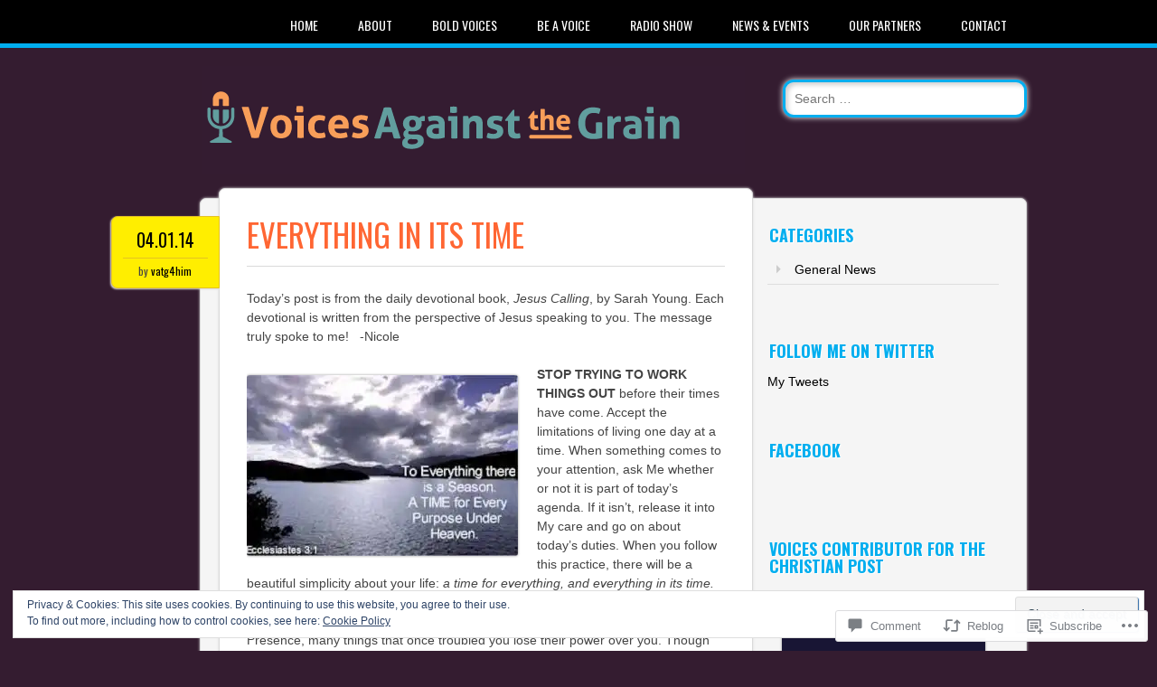

--- FILE ---
content_type: text/html; charset=UTF-8
request_url: https://voicesagainstthegrain.com/2014/04/01/everything-in-its-time/
body_size: 31802
content:
<!DOCTYPE html>
<html lang="en">
<head>
<meta charset="UTF-8" />
<meta name="viewport" content="width=device-width" />
<link rel="profile" href="http://gmpg.org/xfn/11" />
<link rel="pingback" href="https://voicesagainstthegrain.com/xmlrpc.php" />

<!--[if lt IE 9]>
<script src="https://s0.wp.com/wp-content/themes/pub/newsworthy/js/html5.js?m=1363273823i" type="text/javascript"></script>
<![endif]-->
<title>Everything In Its Time  &#8211; Voices Against the Grain</title>
<meta name='robots' content='max-image-preview:large' />

<!-- Async WordPress.com Remote Login -->
<script id="wpcom_remote_login_js">
var wpcom_remote_login_extra_auth = '';
function wpcom_remote_login_remove_dom_node_id( element_id ) {
	var dom_node = document.getElementById( element_id );
	if ( dom_node ) { dom_node.parentNode.removeChild( dom_node ); }
}
function wpcom_remote_login_remove_dom_node_classes( class_name ) {
	var dom_nodes = document.querySelectorAll( '.' + class_name );
	for ( var i = 0; i < dom_nodes.length; i++ ) {
		dom_nodes[ i ].parentNode.removeChild( dom_nodes[ i ] );
	}
}
function wpcom_remote_login_final_cleanup() {
	wpcom_remote_login_remove_dom_node_classes( "wpcom_remote_login_msg" );
	wpcom_remote_login_remove_dom_node_id( "wpcom_remote_login_key" );
	wpcom_remote_login_remove_dom_node_id( "wpcom_remote_login_validate" );
	wpcom_remote_login_remove_dom_node_id( "wpcom_remote_login_js" );
	wpcom_remote_login_remove_dom_node_id( "wpcom_request_access_iframe" );
	wpcom_remote_login_remove_dom_node_id( "wpcom_request_access_styles" );
}

// Watch for messages back from the remote login
window.addEventListener( "message", function( e ) {
	if ( e.origin === "https://r-login.wordpress.com" ) {
		var data = {};
		try {
			data = JSON.parse( e.data );
		} catch( e ) {
			wpcom_remote_login_final_cleanup();
			return;
		}

		if ( data.msg === 'LOGIN' ) {
			// Clean up the login check iframe
			wpcom_remote_login_remove_dom_node_id( "wpcom_remote_login_key" );

			var id_regex = new RegExp( /^[0-9]+$/ );
			var token_regex = new RegExp( /^.*|.*|.*$/ );
			if (
				token_regex.test( data.token )
				&& id_regex.test( data.wpcomid )
			) {
				// We have everything we need to ask for a login
				var script = document.createElement( "script" );
				script.setAttribute( "id", "wpcom_remote_login_validate" );
				script.src = '/remote-login.php?wpcom_remote_login=validate'
					+ '&wpcomid=' + data.wpcomid
					+ '&token=' + encodeURIComponent( data.token )
					+ '&host=' + window.location.protocol
					+ '//' + window.location.hostname
					+ '&postid=1099'
					+ '&is_singular=1';
				document.body.appendChild( script );
			}

			return;
		}

		// Safari ITP, not logged in, so redirect
		if ( data.msg === 'LOGIN-REDIRECT' ) {
			window.location = 'https://wordpress.com/log-in?redirect_to=' + window.location.href;
			return;
		}

		// Safari ITP, storage access failed, remove the request
		if ( data.msg === 'LOGIN-REMOVE' ) {
			var css_zap = 'html { -webkit-transition: margin-top 1s; transition: margin-top 1s; } /* 9001 */ html { margin-top: 0 !important; } * html body { margin-top: 0 !important; } @media screen and ( max-width: 782px ) { html { margin-top: 0 !important; } * html body { margin-top: 0 !important; } }';
			var style_zap = document.createElement( 'style' );
			style_zap.type = 'text/css';
			style_zap.appendChild( document.createTextNode( css_zap ) );
			document.body.appendChild( style_zap );

			var e = document.getElementById( 'wpcom_request_access_iframe' );
			e.parentNode.removeChild( e );

			document.cookie = 'wordpress_com_login_access=denied; path=/; max-age=31536000';

			return;
		}

		// Safari ITP
		if ( data.msg === 'REQUEST_ACCESS' ) {
			console.log( 'request access: safari' );

			// Check ITP iframe enable/disable knob
			if ( wpcom_remote_login_extra_auth !== 'safari_itp_iframe' ) {
				return;
			}

			// If we are in a "private window" there is no ITP.
			var private_window = false;
			try {
				var opendb = window.openDatabase( null, null, null, null );
			} catch( e ) {
				private_window = true;
			}

			if ( private_window ) {
				console.log( 'private window' );
				return;
			}

			var iframe = document.createElement( 'iframe' );
			iframe.id = 'wpcom_request_access_iframe';
			iframe.setAttribute( 'scrolling', 'no' );
			iframe.setAttribute( 'sandbox', 'allow-storage-access-by-user-activation allow-scripts allow-same-origin allow-top-navigation-by-user-activation' );
			iframe.src = 'https://r-login.wordpress.com/remote-login.php?wpcom_remote_login=request_access&origin=' + encodeURIComponent( data.origin ) + '&wpcomid=' + encodeURIComponent( data.wpcomid );

			var css = 'html { -webkit-transition: margin-top 1s; transition: margin-top 1s; } /* 9001 */ html { margin-top: 46px !important; } * html body { margin-top: 46px !important; } @media screen and ( max-width: 660px ) { html { margin-top: 71px !important; } * html body { margin-top: 71px !important; } #wpcom_request_access_iframe { display: block; height: 71px !important; } } #wpcom_request_access_iframe { border: 0px; height: 46px; position: fixed; top: 0; left: 0; width: 100%; min-width: 100%; z-index: 99999; background: #23282d; } ';

			var style = document.createElement( 'style' );
			style.type = 'text/css';
			style.id = 'wpcom_request_access_styles';
			style.appendChild( document.createTextNode( css ) );
			document.body.appendChild( style );

			document.body.appendChild( iframe );
		}

		if ( data.msg === 'DONE' ) {
			wpcom_remote_login_final_cleanup();
		}
	}
}, false );

// Inject the remote login iframe after the page has had a chance to load
// more critical resources
window.addEventListener( "DOMContentLoaded", function( e ) {
	var iframe = document.createElement( "iframe" );
	iframe.style.display = "none";
	iframe.setAttribute( "scrolling", "no" );
	iframe.setAttribute( "id", "wpcom_remote_login_key" );
	iframe.src = "https://r-login.wordpress.com/remote-login.php"
		+ "?wpcom_remote_login=key"
		+ "&origin=aHR0cHM6Ly92b2ljZXNhZ2FpbnN0dGhlZ3JhaW4uY29t"
		+ "&wpcomid=52130652"
		+ "&time=" + Math.floor( Date.now() / 1000 );
	document.body.appendChild( iframe );
}, false );
</script>
<link rel='dns-prefetch' href='//s0.wp.com' />
<link rel='dns-prefetch' href='//widgets.wp.com' />
<link rel='dns-prefetch' href='//fonts-api.wp.com' />
<link rel='dns-prefetch' href='//af.pubmine.com' />
<link rel="alternate" type="application/rss+xml" title="Voices Against the Grain &raquo; Feed" href="https://voicesagainstthegrain.com/feed/" />
<link rel="alternate" type="application/rss+xml" title="Voices Against the Grain &raquo; Comments Feed" href="https://voicesagainstthegrain.com/comments/feed/" />
<link rel="alternate" type="application/rss+xml" title="Voices Against the Grain &raquo; Everything In Its&nbsp;Time Comments Feed" href="https://voicesagainstthegrain.com/2014/04/01/everything-in-its-time/feed/" />
	<script type="text/javascript">
		/* <![CDATA[ */
		function addLoadEvent(func) {
			var oldonload = window.onload;
			if (typeof window.onload != 'function') {
				window.onload = func;
			} else {
				window.onload = function () {
					oldonload();
					func();
				}
			}
		}
		/* ]]> */
	</script>
	<link crossorigin='anonymous' rel='stylesheet' id='all-css-0-1' href='/_static/??-eJx9jFEKwjAQRC9kXKqV+iOeJSRLSbPJBndD6O1tpFAQ8WfgMTMPWjGOs2JWSNUUqnPIAi34GVUA69ZyDGjINlBMhayigOhKeHYiJ/gtWFCLdXFnSMw9fKXt/MIu8aaw6Bf9U1KIeIg/1OfP9Bim2/VyH6dhXN5pUk2g&cssminify=yes' type='text/css' media='all' />
<style id='wp-emoji-styles-inline-css'>

	img.wp-smiley, img.emoji {
		display: inline !important;
		border: none !important;
		box-shadow: none !important;
		height: 1em !important;
		width: 1em !important;
		margin: 0 0.07em !important;
		vertical-align: -0.1em !important;
		background: none !important;
		padding: 0 !important;
	}
/*# sourceURL=wp-emoji-styles-inline-css */
</style>
<link crossorigin='anonymous' rel='stylesheet' id='all-css-2-1' href='/wp-content/plugins/gutenberg-core/v22.2.0/build/styles/block-library/style.css?m=1764855221i&cssminify=yes' type='text/css' media='all' />
<style id='wp-block-library-inline-css'>
.has-text-align-justify {
	text-align:justify;
}
.has-text-align-justify{text-align:justify;}

/*# sourceURL=wp-block-library-inline-css */
</style><style id='global-styles-inline-css'>
:root{--wp--preset--aspect-ratio--square: 1;--wp--preset--aspect-ratio--4-3: 4/3;--wp--preset--aspect-ratio--3-4: 3/4;--wp--preset--aspect-ratio--3-2: 3/2;--wp--preset--aspect-ratio--2-3: 2/3;--wp--preset--aspect-ratio--16-9: 16/9;--wp--preset--aspect-ratio--9-16: 9/16;--wp--preset--color--black: #000000;--wp--preset--color--cyan-bluish-gray: #abb8c3;--wp--preset--color--white: #ffffff;--wp--preset--color--pale-pink: #f78da7;--wp--preset--color--vivid-red: #cf2e2e;--wp--preset--color--luminous-vivid-orange: #ff6900;--wp--preset--color--luminous-vivid-amber: #fcb900;--wp--preset--color--light-green-cyan: #7bdcb5;--wp--preset--color--vivid-green-cyan: #00d084;--wp--preset--color--pale-cyan-blue: #8ed1fc;--wp--preset--color--vivid-cyan-blue: #0693e3;--wp--preset--color--vivid-purple: #9b51e0;--wp--preset--gradient--vivid-cyan-blue-to-vivid-purple: linear-gradient(135deg,rgb(6,147,227) 0%,rgb(155,81,224) 100%);--wp--preset--gradient--light-green-cyan-to-vivid-green-cyan: linear-gradient(135deg,rgb(122,220,180) 0%,rgb(0,208,130) 100%);--wp--preset--gradient--luminous-vivid-amber-to-luminous-vivid-orange: linear-gradient(135deg,rgb(252,185,0) 0%,rgb(255,105,0) 100%);--wp--preset--gradient--luminous-vivid-orange-to-vivid-red: linear-gradient(135deg,rgb(255,105,0) 0%,rgb(207,46,46) 100%);--wp--preset--gradient--very-light-gray-to-cyan-bluish-gray: linear-gradient(135deg,rgb(238,238,238) 0%,rgb(169,184,195) 100%);--wp--preset--gradient--cool-to-warm-spectrum: linear-gradient(135deg,rgb(74,234,220) 0%,rgb(151,120,209) 20%,rgb(207,42,186) 40%,rgb(238,44,130) 60%,rgb(251,105,98) 80%,rgb(254,248,76) 100%);--wp--preset--gradient--blush-light-purple: linear-gradient(135deg,rgb(255,206,236) 0%,rgb(152,150,240) 100%);--wp--preset--gradient--blush-bordeaux: linear-gradient(135deg,rgb(254,205,165) 0%,rgb(254,45,45) 50%,rgb(107,0,62) 100%);--wp--preset--gradient--luminous-dusk: linear-gradient(135deg,rgb(255,203,112) 0%,rgb(199,81,192) 50%,rgb(65,88,208) 100%);--wp--preset--gradient--pale-ocean: linear-gradient(135deg,rgb(255,245,203) 0%,rgb(182,227,212) 50%,rgb(51,167,181) 100%);--wp--preset--gradient--electric-grass: linear-gradient(135deg,rgb(202,248,128) 0%,rgb(113,206,126) 100%);--wp--preset--gradient--midnight: linear-gradient(135deg,rgb(2,3,129) 0%,rgb(40,116,252) 100%);--wp--preset--font-size--small: 13px;--wp--preset--font-size--medium: 20px;--wp--preset--font-size--large: 36px;--wp--preset--font-size--x-large: 42px;--wp--preset--font-family--albert-sans: 'Albert Sans', sans-serif;--wp--preset--font-family--alegreya: Alegreya, serif;--wp--preset--font-family--arvo: Arvo, serif;--wp--preset--font-family--bodoni-moda: 'Bodoni Moda', serif;--wp--preset--font-family--bricolage-grotesque: 'Bricolage Grotesque', sans-serif;--wp--preset--font-family--cabin: Cabin, sans-serif;--wp--preset--font-family--chivo: Chivo, sans-serif;--wp--preset--font-family--commissioner: Commissioner, sans-serif;--wp--preset--font-family--cormorant: Cormorant, serif;--wp--preset--font-family--courier-prime: 'Courier Prime', monospace;--wp--preset--font-family--crimson-pro: 'Crimson Pro', serif;--wp--preset--font-family--dm-mono: 'DM Mono', monospace;--wp--preset--font-family--dm-sans: 'DM Sans', sans-serif;--wp--preset--font-family--dm-serif-display: 'DM Serif Display', serif;--wp--preset--font-family--domine: Domine, serif;--wp--preset--font-family--eb-garamond: 'EB Garamond', serif;--wp--preset--font-family--epilogue: Epilogue, sans-serif;--wp--preset--font-family--fahkwang: Fahkwang, sans-serif;--wp--preset--font-family--figtree: Figtree, sans-serif;--wp--preset--font-family--fira-sans: 'Fira Sans', sans-serif;--wp--preset--font-family--fjalla-one: 'Fjalla One', sans-serif;--wp--preset--font-family--fraunces: Fraunces, serif;--wp--preset--font-family--gabarito: Gabarito, system-ui;--wp--preset--font-family--ibm-plex-mono: 'IBM Plex Mono', monospace;--wp--preset--font-family--ibm-plex-sans: 'IBM Plex Sans', sans-serif;--wp--preset--font-family--ibarra-real-nova: 'Ibarra Real Nova', serif;--wp--preset--font-family--instrument-serif: 'Instrument Serif', serif;--wp--preset--font-family--inter: Inter, sans-serif;--wp--preset--font-family--josefin-sans: 'Josefin Sans', sans-serif;--wp--preset--font-family--jost: Jost, sans-serif;--wp--preset--font-family--libre-baskerville: 'Libre Baskerville', serif;--wp--preset--font-family--libre-franklin: 'Libre Franklin', sans-serif;--wp--preset--font-family--literata: Literata, serif;--wp--preset--font-family--lora: Lora, serif;--wp--preset--font-family--merriweather: Merriweather, serif;--wp--preset--font-family--montserrat: Montserrat, sans-serif;--wp--preset--font-family--newsreader: Newsreader, serif;--wp--preset--font-family--noto-sans-mono: 'Noto Sans Mono', sans-serif;--wp--preset--font-family--nunito: Nunito, sans-serif;--wp--preset--font-family--open-sans: 'Open Sans', sans-serif;--wp--preset--font-family--overpass: Overpass, sans-serif;--wp--preset--font-family--pt-serif: 'PT Serif', serif;--wp--preset--font-family--petrona: Petrona, serif;--wp--preset--font-family--piazzolla: Piazzolla, serif;--wp--preset--font-family--playfair-display: 'Playfair Display', serif;--wp--preset--font-family--plus-jakarta-sans: 'Plus Jakarta Sans', sans-serif;--wp--preset--font-family--poppins: Poppins, sans-serif;--wp--preset--font-family--raleway: Raleway, sans-serif;--wp--preset--font-family--roboto: Roboto, sans-serif;--wp--preset--font-family--roboto-slab: 'Roboto Slab', serif;--wp--preset--font-family--rubik: Rubik, sans-serif;--wp--preset--font-family--rufina: Rufina, serif;--wp--preset--font-family--sora: Sora, sans-serif;--wp--preset--font-family--source-sans-3: 'Source Sans 3', sans-serif;--wp--preset--font-family--source-serif-4: 'Source Serif 4', serif;--wp--preset--font-family--space-mono: 'Space Mono', monospace;--wp--preset--font-family--syne: Syne, sans-serif;--wp--preset--font-family--texturina: Texturina, serif;--wp--preset--font-family--urbanist: Urbanist, sans-serif;--wp--preset--font-family--work-sans: 'Work Sans', sans-serif;--wp--preset--spacing--20: 0.44rem;--wp--preset--spacing--30: 0.67rem;--wp--preset--spacing--40: 1rem;--wp--preset--spacing--50: 1.5rem;--wp--preset--spacing--60: 2.25rem;--wp--preset--spacing--70: 3.38rem;--wp--preset--spacing--80: 5.06rem;--wp--preset--shadow--natural: 6px 6px 9px rgba(0, 0, 0, 0.2);--wp--preset--shadow--deep: 12px 12px 50px rgba(0, 0, 0, 0.4);--wp--preset--shadow--sharp: 6px 6px 0px rgba(0, 0, 0, 0.2);--wp--preset--shadow--outlined: 6px 6px 0px -3px rgb(255, 255, 255), 6px 6px rgb(0, 0, 0);--wp--preset--shadow--crisp: 6px 6px 0px rgb(0, 0, 0);}:where(.is-layout-flex){gap: 0.5em;}:where(.is-layout-grid){gap: 0.5em;}body .is-layout-flex{display: flex;}.is-layout-flex{flex-wrap: wrap;align-items: center;}.is-layout-flex > :is(*, div){margin: 0;}body .is-layout-grid{display: grid;}.is-layout-grid > :is(*, div){margin: 0;}:where(.wp-block-columns.is-layout-flex){gap: 2em;}:where(.wp-block-columns.is-layout-grid){gap: 2em;}:where(.wp-block-post-template.is-layout-flex){gap: 1.25em;}:where(.wp-block-post-template.is-layout-grid){gap: 1.25em;}.has-black-color{color: var(--wp--preset--color--black) !important;}.has-cyan-bluish-gray-color{color: var(--wp--preset--color--cyan-bluish-gray) !important;}.has-white-color{color: var(--wp--preset--color--white) !important;}.has-pale-pink-color{color: var(--wp--preset--color--pale-pink) !important;}.has-vivid-red-color{color: var(--wp--preset--color--vivid-red) !important;}.has-luminous-vivid-orange-color{color: var(--wp--preset--color--luminous-vivid-orange) !important;}.has-luminous-vivid-amber-color{color: var(--wp--preset--color--luminous-vivid-amber) !important;}.has-light-green-cyan-color{color: var(--wp--preset--color--light-green-cyan) !important;}.has-vivid-green-cyan-color{color: var(--wp--preset--color--vivid-green-cyan) !important;}.has-pale-cyan-blue-color{color: var(--wp--preset--color--pale-cyan-blue) !important;}.has-vivid-cyan-blue-color{color: var(--wp--preset--color--vivid-cyan-blue) !important;}.has-vivid-purple-color{color: var(--wp--preset--color--vivid-purple) !important;}.has-black-background-color{background-color: var(--wp--preset--color--black) !important;}.has-cyan-bluish-gray-background-color{background-color: var(--wp--preset--color--cyan-bluish-gray) !important;}.has-white-background-color{background-color: var(--wp--preset--color--white) !important;}.has-pale-pink-background-color{background-color: var(--wp--preset--color--pale-pink) !important;}.has-vivid-red-background-color{background-color: var(--wp--preset--color--vivid-red) !important;}.has-luminous-vivid-orange-background-color{background-color: var(--wp--preset--color--luminous-vivid-orange) !important;}.has-luminous-vivid-amber-background-color{background-color: var(--wp--preset--color--luminous-vivid-amber) !important;}.has-light-green-cyan-background-color{background-color: var(--wp--preset--color--light-green-cyan) !important;}.has-vivid-green-cyan-background-color{background-color: var(--wp--preset--color--vivid-green-cyan) !important;}.has-pale-cyan-blue-background-color{background-color: var(--wp--preset--color--pale-cyan-blue) !important;}.has-vivid-cyan-blue-background-color{background-color: var(--wp--preset--color--vivid-cyan-blue) !important;}.has-vivid-purple-background-color{background-color: var(--wp--preset--color--vivid-purple) !important;}.has-black-border-color{border-color: var(--wp--preset--color--black) !important;}.has-cyan-bluish-gray-border-color{border-color: var(--wp--preset--color--cyan-bluish-gray) !important;}.has-white-border-color{border-color: var(--wp--preset--color--white) !important;}.has-pale-pink-border-color{border-color: var(--wp--preset--color--pale-pink) !important;}.has-vivid-red-border-color{border-color: var(--wp--preset--color--vivid-red) !important;}.has-luminous-vivid-orange-border-color{border-color: var(--wp--preset--color--luminous-vivid-orange) !important;}.has-luminous-vivid-amber-border-color{border-color: var(--wp--preset--color--luminous-vivid-amber) !important;}.has-light-green-cyan-border-color{border-color: var(--wp--preset--color--light-green-cyan) !important;}.has-vivid-green-cyan-border-color{border-color: var(--wp--preset--color--vivid-green-cyan) !important;}.has-pale-cyan-blue-border-color{border-color: var(--wp--preset--color--pale-cyan-blue) !important;}.has-vivid-cyan-blue-border-color{border-color: var(--wp--preset--color--vivid-cyan-blue) !important;}.has-vivid-purple-border-color{border-color: var(--wp--preset--color--vivid-purple) !important;}.has-vivid-cyan-blue-to-vivid-purple-gradient-background{background: var(--wp--preset--gradient--vivid-cyan-blue-to-vivid-purple) !important;}.has-light-green-cyan-to-vivid-green-cyan-gradient-background{background: var(--wp--preset--gradient--light-green-cyan-to-vivid-green-cyan) !important;}.has-luminous-vivid-amber-to-luminous-vivid-orange-gradient-background{background: var(--wp--preset--gradient--luminous-vivid-amber-to-luminous-vivid-orange) !important;}.has-luminous-vivid-orange-to-vivid-red-gradient-background{background: var(--wp--preset--gradient--luminous-vivid-orange-to-vivid-red) !important;}.has-very-light-gray-to-cyan-bluish-gray-gradient-background{background: var(--wp--preset--gradient--very-light-gray-to-cyan-bluish-gray) !important;}.has-cool-to-warm-spectrum-gradient-background{background: var(--wp--preset--gradient--cool-to-warm-spectrum) !important;}.has-blush-light-purple-gradient-background{background: var(--wp--preset--gradient--blush-light-purple) !important;}.has-blush-bordeaux-gradient-background{background: var(--wp--preset--gradient--blush-bordeaux) !important;}.has-luminous-dusk-gradient-background{background: var(--wp--preset--gradient--luminous-dusk) !important;}.has-pale-ocean-gradient-background{background: var(--wp--preset--gradient--pale-ocean) !important;}.has-electric-grass-gradient-background{background: var(--wp--preset--gradient--electric-grass) !important;}.has-midnight-gradient-background{background: var(--wp--preset--gradient--midnight) !important;}.has-small-font-size{font-size: var(--wp--preset--font-size--small) !important;}.has-medium-font-size{font-size: var(--wp--preset--font-size--medium) !important;}.has-large-font-size{font-size: var(--wp--preset--font-size--large) !important;}.has-x-large-font-size{font-size: var(--wp--preset--font-size--x-large) !important;}.has-albert-sans-font-family{font-family: var(--wp--preset--font-family--albert-sans) !important;}.has-alegreya-font-family{font-family: var(--wp--preset--font-family--alegreya) !important;}.has-arvo-font-family{font-family: var(--wp--preset--font-family--arvo) !important;}.has-bodoni-moda-font-family{font-family: var(--wp--preset--font-family--bodoni-moda) !important;}.has-bricolage-grotesque-font-family{font-family: var(--wp--preset--font-family--bricolage-grotesque) !important;}.has-cabin-font-family{font-family: var(--wp--preset--font-family--cabin) !important;}.has-chivo-font-family{font-family: var(--wp--preset--font-family--chivo) !important;}.has-commissioner-font-family{font-family: var(--wp--preset--font-family--commissioner) !important;}.has-cormorant-font-family{font-family: var(--wp--preset--font-family--cormorant) !important;}.has-courier-prime-font-family{font-family: var(--wp--preset--font-family--courier-prime) !important;}.has-crimson-pro-font-family{font-family: var(--wp--preset--font-family--crimson-pro) !important;}.has-dm-mono-font-family{font-family: var(--wp--preset--font-family--dm-mono) !important;}.has-dm-sans-font-family{font-family: var(--wp--preset--font-family--dm-sans) !important;}.has-dm-serif-display-font-family{font-family: var(--wp--preset--font-family--dm-serif-display) !important;}.has-domine-font-family{font-family: var(--wp--preset--font-family--domine) !important;}.has-eb-garamond-font-family{font-family: var(--wp--preset--font-family--eb-garamond) !important;}.has-epilogue-font-family{font-family: var(--wp--preset--font-family--epilogue) !important;}.has-fahkwang-font-family{font-family: var(--wp--preset--font-family--fahkwang) !important;}.has-figtree-font-family{font-family: var(--wp--preset--font-family--figtree) !important;}.has-fira-sans-font-family{font-family: var(--wp--preset--font-family--fira-sans) !important;}.has-fjalla-one-font-family{font-family: var(--wp--preset--font-family--fjalla-one) !important;}.has-fraunces-font-family{font-family: var(--wp--preset--font-family--fraunces) !important;}.has-gabarito-font-family{font-family: var(--wp--preset--font-family--gabarito) !important;}.has-ibm-plex-mono-font-family{font-family: var(--wp--preset--font-family--ibm-plex-mono) !important;}.has-ibm-plex-sans-font-family{font-family: var(--wp--preset--font-family--ibm-plex-sans) !important;}.has-ibarra-real-nova-font-family{font-family: var(--wp--preset--font-family--ibarra-real-nova) !important;}.has-instrument-serif-font-family{font-family: var(--wp--preset--font-family--instrument-serif) !important;}.has-inter-font-family{font-family: var(--wp--preset--font-family--inter) !important;}.has-josefin-sans-font-family{font-family: var(--wp--preset--font-family--josefin-sans) !important;}.has-jost-font-family{font-family: var(--wp--preset--font-family--jost) !important;}.has-libre-baskerville-font-family{font-family: var(--wp--preset--font-family--libre-baskerville) !important;}.has-libre-franklin-font-family{font-family: var(--wp--preset--font-family--libre-franklin) !important;}.has-literata-font-family{font-family: var(--wp--preset--font-family--literata) !important;}.has-lora-font-family{font-family: var(--wp--preset--font-family--lora) !important;}.has-merriweather-font-family{font-family: var(--wp--preset--font-family--merriweather) !important;}.has-montserrat-font-family{font-family: var(--wp--preset--font-family--montserrat) !important;}.has-newsreader-font-family{font-family: var(--wp--preset--font-family--newsreader) !important;}.has-noto-sans-mono-font-family{font-family: var(--wp--preset--font-family--noto-sans-mono) !important;}.has-nunito-font-family{font-family: var(--wp--preset--font-family--nunito) !important;}.has-open-sans-font-family{font-family: var(--wp--preset--font-family--open-sans) !important;}.has-overpass-font-family{font-family: var(--wp--preset--font-family--overpass) !important;}.has-pt-serif-font-family{font-family: var(--wp--preset--font-family--pt-serif) !important;}.has-petrona-font-family{font-family: var(--wp--preset--font-family--petrona) !important;}.has-piazzolla-font-family{font-family: var(--wp--preset--font-family--piazzolla) !important;}.has-playfair-display-font-family{font-family: var(--wp--preset--font-family--playfair-display) !important;}.has-plus-jakarta-sans-font-family{font-family: var(--wp--preset--font-family--plus-jakarta-sans) !important;}.has-poppins-font-family{font-family: var(--wp--preset--font-family--poppins) !important;}.has-raleway-font-family{font-family: var(--wp--preset--font-family--raleway) !important;}.has-roboto-font-family{font-family: var(--wp--preset--font-family--roboto) !important;}.has-roboto-slab-font-family{font-family: var(--wp--preset--font-family--roboto-slab) !important;}.has-rubik-font-family{font-family: var(--wp--preset--font-family--rubik) !important;}.has-rufina-font-family{font-family: var(--wp--preset--font-family--rufina) !important;}.has-sora-font-family{font-family: var(--wp--preset--font-family--sora) !important;}.has-source-sans-3-font-family{font-family: var(--wp--preset--font-family--source-sans-3) !important;}.has-source-serif-4-font-family{font-family: var(--wp--preset--font-family--source-serif-4) !important;}.has-space-mono-font-family{font-family: var(--wp--preset--font-family--space-mono) !important;}.has-syne-font-family{font-family: var(--wp--preset--font-family--syne) !important;}.has-texturina-font-family{font-family: var(--wp--preset--font-family--texturina) !important;}.has-urbanist-font-family{font-family: var(--wp--preset--font-family--urbanist) !important;}.has-work-sans-font-family{font-family: var(--wp--preset--font-family--work-sans) !important;}
/*# sourceURL=global-styles-inline-css */
</style>

<style id='classic-theme-styles-inline-css'>
/*! This file is auto-generated */
.wp-block-button__link{color:#fff;background-color:#32373c;border-radius:9999px;box-shadow:none;text-decoration:none;padding:calc(.667em + 2px) calc(1.333em + 2px);font-size:1.125em}.wp-block-file__button{background:#32373c;color:#fff;text-decoration:none}
/*# sourceURL=/wp-includes/css/classic-themes.min.css */
</style>
<link crossorigin='anonymous' rel='stylesheet' id='all-css-4-1' href='/_static/??-eJx9jskOwjAMRH+IYPblgPgUlMWClDqJYqf9fVxVXABxseSZefbAWIzPSTAJUDOlb/eYGHyuqDoVK6AJwhAt9kgaW3rmBfzGxqKMca5UZDY6KTYy8lCQ/3EdSrH+aVSaT8wGUM7pbd4GTCFXsE0yWZHovzDg6sG12AcYsDp9reLUmT/3qcyVLuvj4bRd7fbnTfcCmvdj7g==&cssminify=yes' type='text/css' media='all' />
<link rel='stylesheet' id='verbum-gutenberg-css-css' href='https://widgets.wp.com/verbum-block-editor/block-editor.css?ver=1738686361' media='all' />
<link crossorigin='anonymous' rel='stylesheet' id='all-css-6-1' href='/wp-content/themes/pub/newsworthy/style.css?m=1741693338i&cssminify=yes' type='text/css' media='all' />
<link rel='stylesheet' id='newsworthy-oswald-css' href='https://fonts-api.wp.com/css?family=Oswald%3A400%2C700%2C300&#038;ver=6.9-RC2-61304' media='all' />
<link crossorigin='anonymous' rel='stylesheet' id='all-css-8-1' href='/_static/??/wp-content/mu-plugins/subscriptions/follow.css,/wp-content/mu-plugins/hover-bubbles/style.css?m=1388677319j&cssminify=yes' type='text/css' media='all' />
<style id='jetpack_facebook_likebox-inline-css'>
.widget_facebook_likebox {
	overflow: hidden;
}

/*# sourceURL=/wp-content/mu-plugins/jetpack-plugin/moon/modules/widgets/facebook-likebox/style.css */
</style>
<link crossorigin='anonymous' rel='stylesheet' id='all-css-10-1' href='/_static/??-eJzTLy/QTc7PK0nNK9HPLdUtyClNz8wr1i9KTcrJTwcy0/WTi5G5ekCujj52Temp+bo5+cmJJZn5eSgc3bScxMwikFb7XFtDE1NLExMLc0OTLACohS2q&cssminify=yes' type='text/css' media='all' />
<style id='jetpack-global-styles-frontend-style-inline-css'>
:root { --font-headings: unset; --font-base: unset; --font-headings-default: -apple-system,BlinkMacSystemFont,"Segoe UI",Roboto,Oxygen-Sans,Ubuntu,Cantarell,"Helvetica Neue",sans-serif; --font-base-default: -apple-system,BlinkMacSystemFont,"Segoe UI",Roboto,Oxygen-Sans,Ubuntu,Cantarell,"Helvetica Neue",sans-serif;}
/*# sourceURL=jetpack-global-styles-frontend-style-inline-css */
</style>
<link crossorigin='anonymous' rel='stylesheet' id='all-css-12-1' href='/_static/??-eJyNjtEKwjAMRX/IGKaV+SJ+inRt7TLTZiwdw793k72oIHsJ90BybnDqwUkuIRdMI/Q8RsqKXSi9dY+VMYksw48cFLW1Q/DW++c7Uo57p7rD7aYbZYcqjiwDSxT9gB9baUOae1uDkaWx/K9uIh9DUZxX1gxxIA82e2DSsuW2md9QILgLs0xfuAiu6VLVp+PhbOrKdC9/Ong1&cssminify=yes' type='text/css' media='all' />
<script type="text/javascript" id="jetpack_related-posts-js-extra">
/* <![CDATA[ */
var related_posts_js_options = {"post_heading":"h4"};
//# sourceURL=jetpack_related-posts-js-extra
/* ]]> */
</script>
<script type="text/javascript" id="wpcom-actionbar-placeholder-js-extra">
/* <![CDATA[ */
var actionbardata = {"siteID":"52130652","postID":"1099","siteURL":"https://voicesagainstthegrain.com","xhrURL":"https://voicesagainstthegrain.com/wp-admin/admin-ajax.php","nonce":"4da4b0dc14","isLoggedIn":"","statusMessage":"","subsEmailDefault":"instantly","proxyScriptUrl":"https://s0.wp.com/wp-content/js/wpcom-proxy-request.js?m=1513050504i&amp;ver=20211021","shortlink":"https://wp.me/p3wJyY-hJ","i18n":{"followedText":"New posts from this site will now appear in your \u003Ca href=\"https://wordpress.com/reader\"\u003EReader\u003C/a\u003E","foldBar":"Collapse this bar","unfoldBar":"Expand this bar","shortLinkCopied":"Shortlink copied to clipboard."}};
//# sourceURL=wpcom-actionbar-placeholder-js-extra
/* ]]> */
</script>
<script type="text/javascript" id="jetpack-mu-wpcom-settings-js-before">
/* <![CDATA[ */
var JETPACK_MU_WPCOM_SETTINGS = {"assetsUrl":"https://s0.wp.com/wp-content/mu-plugins/jetpack-mu-wpcom-plugin/moon/jetpack_vendor/automattic/jetpack-mu-wpcom/src/build/"};
//# sourceURL=jetpack-mu-wpcom-settings-js-before
/* ]]> */
</script>
<script crossorigin='anonymous' type='text/javascript'  src='/_static/??-eJx9T1tOAzEMvBCuy0pLvyqOgnaTEDk4cYiTLr096UtdVOBrPJrxjI1LBiOpulQxNsjcPCXF4GqezMeVYxRJ+EbJ4NyILRbHU3UWsmjVn2wTKW2CPuEqOHQPV8hFvo43rYdxs05PYvhsrhyvsA740wSRfOmlv7Wt3tA2qymUK0ln78Isyz/2hax39dx2GWFuMcOB3MPWzOLve1LsZBUMT6qXa03MeBhOAEkSeJtLj3iN++fdOG63L8Mwhm8qTI3C'></script>
<script type="text/javascript" id="rlt-proxy-js-after">
/* <![CDATA[ */
	rltInitialize( {"token":null,"iframeOrigins":["https:\/\/widgets.wp.com"]} );
//# sourceURL=rlt-proxy-js-after
/* ]]> */
</script>
<link rel="EditURI" type="application/rsd+xml" title="RSD" href="https://voicesagainstthegrain.wordpress.com/xmlrpc.php?rsd" />
<meta name="generator" content="WordPress.com" />
<link rel="canonical" href="https://voicesagainstthegrain.com/2014/04/01/everything-in-its-time/" />
<link rel='shortlink' href='https://wp.me/p3wJyY-hJ' />
<link rel="alternate" type="application/json+oembed" href="https://public-api.wordpress.com/oembed/?format=json&amp;url=https%3A%2F%2Fvoicesagainstthegrain.com%2F2014%2F04%2F01%2Feverything-in-its-time%2F&amp;for=wpcom-auto-discovery" /><link rel="alternate" type="application/xml+oembed" href="https://public-api.wordpress.com/oembed/?format=xml&amp;url=https%3A%2F%2Fvoicesagainstthegrain.com%2F2014%2F04%2F01%2Feverything-in-its-time%2F&amp;for=wpcom-auto-discovery" />
<!-- Jetpack Open Graph Tags -->
<meta property="og:type" content="article" />
<meta property="og:title" content="Everything In Its Time" />
<meta property="og:url" content="https://voicesagainstthegrain.com/2014/04/01/everything-in-its-time/" />
<meta property="og:description" content="Today’s post is from the daily devotional book, Jesus Calling, by Sarah Young. Each devotional is written from the perspective of Jesus speaking to you. The message truly spoke to me!   -Nicole STO…" />
<meta property="article:published_time" content="2014-04-01T12:30:11+00:00" />
<meta property="article:modified_time" content="2014-04-29T00:40:32+00:00" />
<meta property="og:site_name" content="Voices Against the Grain" />
<meta property="og:image" content="https://voicesagainstthegrain.com/wp-content/uploads/2014/03/ecclesiastes3-1.jpg?w=300" />
<meta property="og:image:width" content="300" />
<meta property="og:image:height" content="200" />
<meta property="og:image:alt" content="ecclesiastes3-1" />
<meta property="og:locale" content="en_US" />
<meta property="article:publisher" content="https://www.facebook.com/WordPresscom" />
<meta name="twitter:text:title" content="Everything In Its&nbsp;Time" />
<meta name="twitter:image" content="https://voicesagainstthegrain.com/wp-content/uploads/2014/03/ecclesiastes3-1.jpg?w=640" />
<meta name="twitter:image:alt" content="ecclesiastes3-1" />
<meta name="twitter:card" content="summary_large_image" />

<!-- End Jetpack Open Graph Tags -->
<link rel="shortcut icon" type="image/x-icon" href="https://secure.gravatar.com/blavatar/c4ef1e1982b9a27fba29af6c2cf7dd357ac85285a11e29a8d0dcc53bf9cd07ed?s=32" sizes="16x16" />
<link rel="icon" type="image/x-icon" href="https://secure.gravatar.com/blavatar/c4ef1e1982b9a27fba29af6c2cf7dd357ac85285a11e29a8d0dcc53bf9cd07ed?s=32" sizes="16x16" />
<link rel="apple-touch-icon" href="https://secure.gravatar.com/blavatar/c4ef1e1982b9a27fba29af6c2cf7dd357ac85285a11e29a8d0dcc53bf9cd07ed?s=114" />
<link rel='openid.server' href='https://voicesagainstthegrain.com/?openidserver=1' />
<link rel='openid.delegate' href='https://voicesagainstthegrain.com/' />
<link rel="search" type="application/opensearchdescription+xml" href="https://voicesagainstthegrain.com/osd.xml" title="Voices Against the Grain" />
<link rel="search" type="application/opensearchdescription+xml" href="https://s1.wp.com/opensearch.xml" title="WordPress.com" />
<meta name="theme-color" content="#341c30" />
		<style type="text/css">
			.recentcomments a {
				display: inline !important;
				padding: 0 !important;
				margin: 0 !important;
			}

			table.recentcommentsavatartop img.avatar, table.recentcommentsavatarend img.avatar {
				border: 0px;
				margin: 0;
			}

			table.recentcommentsavatartop a, table.recentcommentsavatarend a {
				border: 0px !important;
				background-color: transparent !important;
			}

			td.recentcommentsavatarend, td.recentcommentsavatartop {
				padding: 0px 0px 1px 0px;
				margin: 0px;
			}

			td.recentcommentstextend {
				border: none !important;
				padding: 0px 0px 2px 10px;
			}

			.rtl td.recentcommentstextend {
				padding: 0px 10px 2px 0px;
			}

			td.recentcommentstexttop {
				border: none;
				padding: 0px 0px 0px 10px;
			}

			.rtl td.recentcommentstexttop {
				padding: 0px 10px 0px 0px;
			}
		</style>
		<meta name="description" content="Today’s post is from the daily devotional book, Jesus Calling, by Sarah Young. Each devotional is written from the perspective of Jesus speaking to you. The message truly spoke to me!   -Nicole STOP TRYING TO WORK THINGS OUT before their times have come. Accept the limitations of living one day at a time. When&hellip;" />
	<style type="text/css">
			.site-title,
		.site-description {
			position: absolute !important;
			clip: rect(1px 1px 1px 1px); /* IE6, IE7 */
			clip: rect(1px, 1px, 1px, 1px);
		}
		</style>
	<style type="text/css" id="custom-background-css">
body.custom-background { background-color: #341c30; }
</style>
	<script type="text/javascript">
/* <![CDATA[ */
var wa_client = {}; wa_client.cmd = []; wa_client.config = { 'blog_id': 52130652, 'blog_language': 'en', 'is_wordads': false, 'hosting_type': 0, 'afp_account_id': null, 'afp_host_id': 5038568878849053, 'theme': 'pub/newsworthy', '_': { 'title': 'Advertisement', 'privacy_settings': 'Privacy Settings' }, 'formats': [ 'inline', 'belowpost', 'bottom_sticky', 'sidebar_sticky_right', 'sidebar', 'gutenberg_rectangle', 'gutenberg_leaderboard', 'gutenberg_mobile_leaderboard', 'gutenberg_skyscraper' ] };
/* ]]> */
</script>
		<script type="text/javascript">

			window.doNotSellCallback = function() {

				var linkElements = [
					'a[href="https://wordpress.com/?ref=footer_blog"]',
					'a[href="https://wordpress.com/?ref=footer_website"]',
					'a[href="https://wordpress.com/?ref=vertical_footer"]',
					'a[href^="https://wordpress.com/?ref=footer_segment_"]',
				].join(',');

				var dnsLink = document.createElement( 'a' );
				dnsLink.href = 'https://wordpress.com/advertising-program-optout/';
				dnsLink.classList.add( 'do-not-sell-link' );
				dnsLink.rel = 'nofollow';
				dnsLink.style.marginLeft = '0.5em';
				dnsLink.textContent = 'Do Not Sell or Share My Personal Information';

				var creditLinks = document.querySelectorAll( linkElements );

				if ( 0 === creditLinks.length ) {
					return false;
				}

				Array.prototype.forEach.call( creditLinks, function( el ) {
					el.insertAdjacentElement( 'afterend', dnsLink );
				});

				return true;
			};

		</script>
		<script type="text/javascript">
	window.google_analytics_uacct = "UA-52447-2";
</script>

<script type="text/javascript">
	var _gaq = _gaq || [];
	_gaq.push(['_setAccount', 'UA-52447-2']);
	_gaq.push(['_gat._anonymizeIp']);
	_gaq.push(['_setDomainName', 'none']);
	_gaq.push(['_setAllowLinker', true]);
	_gaq.push(['_initData']);
	_gaq.push(['_trackPageview']);

	(function() {
		var ga = document.createElement('script'); ga.type = 'text/javascript'; ga.async = true;
		ga.src = ('https:' == document.location.protocol ? 'https://ssl' : 'http://www') + '.google-analytics.com/ga.js';
		(document.getElementsByTagName('head')[0] || document.getElementsByTagName('body')[0]).appendChild(ga);
	})();
</script>
<link crossorigin='anonymous' rel='stylesheet' id='all-css-0-3' href='/_static/??-eJyNjMEKgzAQBX9Ifdha9CJ+StF1KdFkN7gJ+X0RbM89zjAMSqxJJbEkhFxHnz9ODBunONN+M4Kq4O2EsHil3WDFRT4aMqvw/yHomj0baD40G/tf9BXXcApj27+ej6Hr2247ASkBO20=&cssminify=yes' type='text/css' media='all' />
</head>

<body class="wp-singular post-template-default single single-post postid-1099 single-format-standard custom-background wp-theme-pubnewsworthy customizer-styles-applied single-author jetpack-reblog-enabled">

<div id="nav-wrapper">
<nav id="site-navigation" class="navigation-main" role="navigation">
	<div class="menu-wrapper">
	<h1 class="menu-toggle">Menu</h1>
	<div class="assistive-text skip-link"><a href="#content" title="Skip to content">Skip to content</a></div>

	<div class="menu-top-menu-container"><ul id="menu-top-menu" class="menu"><li id="menu-item-9" class="menu-item menu-item-type-custom menu-item-object-custom menu-item-home menu-item-9"><a href="https://voicesagainstthegrain.com/">Home</a></li>
<li id="menu-item-10" class="menu-item menu-item-type-post_type menu-item-object-page menu-item-10"><a href="https://voicesagainstthegrain.com/about/">About</a></li>
<li id="menu-item-11" class="menu-item menu-item-type-post_type menu-item-object-page menu-item-11"><a href="https://voicesagainstthegrain.com/bold-voices/">Bold Voices</a></li>
<li id="menu-item-11860" class="menu-item menu-item-type-post_type menu-item-object-page menu-item-11860"><a href="https://voicesagainstthegrain.com/be-a-voice/">Be a Voice</a></li>
<li id="menu-item-13" class="menu-item menu-item-type-post_type menu-item-object-page menu-item-13"><a href="https://voicesagainstthegrain.com/radio-show/">Radio Show</a></li>
<li id="menu-item-887" class="menu-item menu-item-type-post_type menu-item-object-page menu-item-887"><a href="https://voicesagainstthegrain.com/news-events/">News &amp; Events</a></li>
<li id="menu-item-1668" class="menu-item menu-item-type-post_type menu-item-object-page menu-item-1668"><a href="https://voicesagainstthegrain.com/our-partners/">Our Partners</a></li>
<li id="menu-item-1673" class="menu-item menu-item-type-post_type menu-item-object-page menu-item-1673"><a href="https://voicesagainstthegrain.com/contact-2/">Contact</a></li>
</ul></div>	</div>
</nav><!-- #site-navigation -->
</div>

<div id="container">
	<header id="branding" role="banner">
      <div id="inner-header" class="clearfix">
		<hgroup id="site-heading">
							<a href="https://voicesagainstthegrain.com/" title="Voices Against the Grain" rel="home">
					<img src="https://voicesagainstthegrain.com/wp-content/uploads/2013/05/voices-logo3.png" class="header-image" width="600" height="120" alt="" />
				</a>
			
			<h1 class="site-title"><a href="https://voicesagainstthegrain.com/" title="Voices Against the Grain" rel="home">Voices Against the Grain</a></h1>
			<h2 class="site-description">Advancing God&#039;s Kingdom in a &#039;do your own thing&#039; society</h2>
		</hgroup>

        	<form method="get" id="searchform" class="searchform" action="https://voicesagainstthegrain.com/" role="search">
		<label for="s" class="assistive-text">Search</label>
		<input type="search" class="field" name="s" value="" id="s" placeholder="Search &hellip;" />
		<input type="submit" class="submit" id="searchsubmit" value="Search" />
	</form>
      </div>
	</header><!-- #branding -->
    <div id="content" class="clearfix">

        <div id="main" class="column clearfix" role="main">

		
			<article id="post-1099" class="post-1099 post type-post status-publish format-standard hentry category-general-news tag-ecclesiastes-31 tag-jesus-calling tag-john-1633 tag-peace tag-purpose tag-sarah-young tag-season tag-time tag-you-havent-missed-it">
	<div class="posted-meta">
    	<div class="date-meta">
        	<a href="https://voicesagainstthegrain.com/2014/04/01/everything-in-its-time/" rel="bookmark">04.01.14</a>
        </div>
        <div class="author-meta">
        	by <a class="url fn n" href="https://voicesagainstthegrain.com/author/vatg4him/" title="View all posts by vatg4him" rel="author">vatg4him</a>        </div>
    </div>
	<header class="entry-header">
		<h1 class="entry-title">Everything In Its&nbsp;Time</h1>
	</header><!-- .entry-header -->

	<div class="entry-content post_content">
		<p>Today’s post is from the daily devotional book, <em>Jesus Calling</em>, by Sarah Young. Each devotional is written from the perspective of Jesus speaking to you. The message truly spoke to me!   -Nicole</p>
<p><strong><a href="https://voicesagainstthegrain.com/wp-content/uploads/2014/03/ecclesiastes3-1.jpg"><img data-attachment-id="1100" data-permalink="https://voicesagainstthegrain.com/2014/04/01/everything-in-its-time/ecclesiastes3-1/" data-orig-file="https://voicesagainstthegrain.com/wp-content/uploads/2014/03/ecclesiastes3-1.jpg" data-orig-size="417,278" data-comments-opened="1" data-image-meta="{&quot;aperture&quot;:&quot;0&quot;,&quot;credit&quot;:&quot;&quot;,&quot;camera&quot;:&quot;&quot;,&quot;caption&quot;:&quot;&quot;,&quot;created_timestamp&quot;:&quot;0&quot;,&quot;copyright&quot;:&quot;&quot;,&quot;focal_length&quot;:&quot;0&quot;,&quot;iso&quot;:&quot;0&quot;,&quot;shutter_speed&quot;:&quot;0&quot;,&quot;title&quot;:&quot;&quot;}" data-image-title="ecclesiastes3-1" data-image-description="" data-image-caption="" data-medium-file="https://voicesagainstthegrain.com/wp-content/uploads/2014/03/ecclesiastes3-1.jpg?w=300" data-large-file="https://voicesagainstthegrain.com/wp-content/uploads/2014/03/ecclesiastes3-1.jpg?w=417" class="alignleft size-medium wp-image-1100" src="https://voicesagainstthegrain.com/wp-content/uploads/2014/03/ecclesiastes3-1.jpg?w=300&#038;h=200" alt="ecclesiastes3-1" width="300" height="200" srcset="https://voicesagainstthegrain.com/wp-content/uploads/2014/03/ecclesiastes3-1.jpg?w=300 300w, https://voicesagainstthegrain.com/wp-content/uploads/2014/03/ecclesiastes3-1.jpg?w=150 150w, https://voicesagainstthegrain.com/wp-content/uploads/2014/03/ecclesiastes3-1.jpg 417w" sizes="(max-width: 300px) 100vw, 300px" /></a>STOP TRYING TO WORK THINGS OUT</strong> before their times have come. Accept the limitations of living one day at a time. When something comes to your attention, ask Me whether or not it is part of today&#8217;s agenda. If it isn&#8217;t, release it into My care and go on about today&#8217;s duties. When you follow this practice, there will be a beautiful simplicity about your life: <em>a time for everything, and everything in its time.</em></p>
<p>A life lived close to Me is not complicated or cluttered. When your focus is on My Presence, many things that once troubled you lose their power over you. Though the world around you is messy and confusing, remember that I have overcome the world. I have told you these things, so that in Me you may have Peace.</p>
<p><strong>Accompanying Scriptures: Ecclesiastes 3:1, </strong>&#8220;There is a time for everything, and a season for every activity under heaven.&#8221; <strong>John 16:33,</strong> &#8220;I have told you these things, so that in me you may have peace. In this world you will have trouble. But take heart! I have overcome the world.&#8221; (New International Version)</p>
<p>&nbsp;</p>
<div id="atatags-370373-696db71f514e0">
		<script type="text/javascript">
			__ATA = window.__ATA || {};
			__ATA.cmd = window.__ATA.cmd || [];
			__ATA.cmd.push(function() {
				__ATA.initVideoSlot('atatags-370373-696db71f514e0', {
					sectionId: '370373',
					format: 'inread'
				});
			});
		</script>
	</div><span id="wordads-inline-marker" style="display: none;"></span><div id="jp-post-flair" class="sharedaddy sd-like-enabled sd-sharing-enabled"><div class="sharedaddy sd-sharing-enabled"><div class="robots-nocontent sd-block sd-social sd-social-icon-text sd-sharing"><h3 class="sd-title">Share this:</h3><div class="sd-content"><ul><li class="share-twitter"><a rel="nofollow noopener noreferrer"
				data-shared="sharing-twitter-1099"
				class="share-twitter sd-button share-icon"
				href="https://voicesagainstthegrain.com/2014/04/01/everything-in-its-time/?share=twitter"
				target="_blank"
				aria-labelledby="sharing-twitter-1099"
				>
				<span id="sharing-twitter-1099" hidden>Share on X (Opens in new window)</span>
				<span>X</span>
			</a></li><li class="share-facebook"><a rel="nofollow noopener noreferrer"
				data-shared="sharing-facebook-1099"
				class="share-facebook sd-button share-icon"
				href="https://voicesagainstthegrain.com/2014/04/01/everything-in-its-time/?share=facebook"
				target="_blank"
				aria-labelledby="sharing-facebook-1099"
				>
				<span id="sharing-facebook-1099" hidden>Share on Facebook (Opens in new window)</span>
				<span>Facebook</span>
			</a></li><li class="share-email"><a rel="nofollow noopener noreferrer"
				data-shared="sharing-email-1099"
				class="share-email sd-button share-icon"
				href="mailto:?subject=%5BShared%20Post%5D%20Everything%20In%20Its%20Time%20&#038;body=https%3A%2F%2Fvoicesagainstthegrain.com%2F2014%2F04%2F01%2Feverything-in-its-time%2F&#038;share=email"
				target="_blank"
				aria-labelledby="sharing-email-1099"
				data-email-share-error-title="Do you have email set up?" data-email-share-error-text="If you&#039;re having problems sharing via email, you might not have email set up for your browser. You may need to create a new email yourself." data-email-share-nonce="8f2a5957a6" data-email-share-track-url="https://voicesagainstthegrain.com/2014/04/01/everything-in-its-time/?share=email">
				<span id="sharing-email-1099" hidden>Email a link to a friend (Opens in new window)</span>
				<span>Email</span>
			</a></li><li class="share-print"><a rel="nofollow noopener noreferrer"
				data-shared="sharing-print-1099"
				class="share-print sd-button share-icon"
				href="https://voicesagainstthegrain.com/2014/04/01/everything-in-its-time/#print?share=print"
				target="_blank"
				aria-labelledby="sharing-print-1099"
				>
				<span id="sharing-print-1099" hidden>Print (Opens in new window)</span>
				<span>Print</span>
			</a></li><li class="share-end"></li></ul></div></div></div><div class='sharedaddy sd-block sd-like jetpack-likes-widget-wrapper jetpack-likes-widget-unloaded' id='like-post-wrapper-52130652-1099-696db71f52153' data-src='//widgets.wp.com/likes/index.html?ver=20260119#blog_id=52130652&amp;post_id=1099&amp;origin=voicesagainstthegrain.wordpress.com&amp;obj_id=52130652-1099-696db71f52153&amp;domain=voicesagainstthegrain.com' data-name='like-post-frame-52130652-1099-696db71f52153' data-title='Like or Reblog'><div class='likes-widget-placeholder post-likes-widget-placeholder' style='height: 55px;'><span class='button'><span>Like</span></span> <span class='loading'>Loading...</span></div><span class='sd-text-color'></span><a class='sd-link-color'></a></div>
<div id='jp-relatedposts' class='jp-relatedposts' >
	<h3 class="jp-relatedposts-headline"><em>Related</em></h3>
</div></div>			</div><!-- .entry-content -->

	<footer class="entry-meta">
		This entry was tagged <a href="https://voicesagainstthegrain.com/tag/ecclesiastes-31/" rel="tag">Ecclesiastes 3:1</a>, <a href="https://voicesagainstthegrain.com/tag/jesus-calling/" rel="tag">Jesus Calling</a>, <a href="https://voicesagainstthegrain.com/tag/john-1633/" rel="tag">John 16:33</a>, <a href="https://voicesagainstthegrain.com/tag/peace/" rel="tag">peace</a>, <a href="https://voicesagainstthegrain.com/tag/purpose/" rel="tag">purpose</a>, <a href="https://voicesagainstthegrain.com/tag/sarah-young/" rel="tag">Sarah Young</a>, <a href="https://voicesagainstthegrain.com/tag/season/" rel="tag">season</a>, <a href="https://voicesagainstthegrain.com/tag/time/" rel="tag">time</a>, <a href="https://voicesagainstthegrain.com/tag/you-havent-missed-it/" rel="tag">you haven't missed it</a>. Bookmark the <a href="https://voicesagainstthegrain.com/2014/04/01/everything-in-its-time/" title="Permalink to Everything In Its&nbsp;Time" rel="bookmark">permalink</a>.
			</footer><!-- .entry-meta -->
</article><!-- #post-1099 -->

				<nav role="navigation" id="nav-below" class="navigation-post">
		<h1 class="assistive-text">Post navigation</h1>

	
		<div class="previous"><a href="https://voicesagainstthegrain.com/2014/03/31/he-heard-me/" rel="prev"><span class="meta-nav">&larr;</span> He Heard Me</a></div>		<div class="next"><a href="https://voicesagainstthegrain.com/2014/04/02/walk-in-gods-amazing-gift-of-grace/" rel="next">Walk in God&#8217;s Amazing Gift of&nbsp;Grace <span class="meta-nav">&rarr;</span></a></div>
	
	</nav><!-- #nav-below -->
	
			


	<div id="comments" class="comments-area">
	
	
	
		<div id="respond" class="comment-respond">
		<h3 id="reply-title" class="comment-reply-title">Leave a comment <small><a rel="nofollow" id="cancel-comment-reply-link" href="/2014/04/01/everything-in-its-time/#respond" style="display:none;">Cancel reply</a></small></h3><form action="https://voicesagainstthegrain.com/wp-comments-post.php" method="post" id="commentform" class="comment-form">


<div class="comment-form__verbum transparent"></div><div class="verbum-form-meta"><input type='hidden' name='comment_post_ID' value='1099' id='comment_post_ID' />
<input type='hidden' name='comment_parent' id='comment_parent' value='0' />

			<input type="hidden" name="highlander_comment_nonce" id="highlander_comment_nonce" value="614ce8d4e9" />
			<input type="hidden" name="verbum_show_subscription_modal" value="" /></div><p style="display: none;"><input type="hidden" id="akismet_comment_nonce" name="akismet_comment_nonce" value="7136e66fd4" /></p><p style="display: none !important;" class="akismet-fields-container" data-prefix="ak_"><label>&#916;<textarea name="ak_hp_textarea" cols="45" rows="8" maxlength="100"></textarea></label><input type="hidden" id="ak_js_1" name="ak_js" value="210"/><script type="text/javascript">
/* <![CDATA[ */
document.getElementById( "ak_js_1" ).setAttribute( "value", ( new Date() ).getTime() );
/* ]]> */
</script>
</p></form>	</div><!-- #respond -->
	
</div><!-- #comments -->


		
        </div> <!-- end #main -->

        		<div id="sidebar" class="widget-area sidebar-column" role="complementary">
			
			
			<aside id="categories-2" class="widget widget_categories"><h2 class="widget-title">Categories</h2>
			<ul>
					<li class="cat-item cat-item-1580"><a href="https://voicesagainstthegrain.com/category/general-news/">General News</a>
</li>
			</ul>

			</aside><aside id="twitter_timeline-2" class="widget widget_twitter_timeline"><h2 class="widget-title">Follow me on Twitter</h2><a class="twitter-timeline" data-height="400" data-theme="light" data-border-color="#e8e8e8" data-lang="EN" data-partner="jetpack" href="https://twitter.com/https://twitter.com/VATG4Him" href="https://twitter.com/https://twitter.com/VATG4Him">My Tweets</a></aside><aside id="facebook-likebox-2" class="widget widget_facebook_likebox"><h2 class="widget-title"><a href="https://www.facebook.com/VoicesAgainstTheGrain">Facebook</a></h2>		<div id="fb-root"></div>
		<div class="fb-page" data-href="https://www.facebook.com/VoicesAgainstTheGrain" data-width="300"  data-height="252" data-hide-cover="false" data-show-facepile="true" data-tabs="false" data-hide-cta="false" data-small-header="false">
		<div class="fb-xfbml-parse-ignore"><blockquote cite="https://www.facebook.com/VoicesAgainstTheGrain"><a href="https://www.facebook.com/VoicesAgainstTheGrain">Facebook</a></blockquote></div>
		</div>
		</aside><aside id="media_image-2" class="widget widget_media_image"><h2 class="widget-title">Voices Contributor for The Christian Post</h2><style>.widget.widget_media_image { overflow: hidden; }.widget.widget_media_image img { height: auto; max-width: 100%; }</style><a href="https://www.christianpost.com/by/nicole-d-hayes"><img width="225" height="225" src="https://voicesagainstthegrain.com/wp-content/uploads/2020/05/the-christian-post-logo.jpg" class="image wp-image-12828 aligncenter attachment-full size-full" alt="" style="max-width: 100%; height: auto;" title="Gospel Today Writer" decoding="async" loading="lazy" srcset="https://voicesagainstthegrain.com/wp-content/uploads/2020/05/the-christian-post-logo.jpg 225w, https://voicesagainstthegrain.com/wp-content/uploads/2020/05/the-christian-post-logo.jpg?w=150&amp;h=150 150w" sizes="(max-width: 225px) 100vw, 225px" data-attachment-id="12828" data-permalink="https://voicesagainstthegrain.com/the-christian-post-logo/" data-orig-file="https://voicesagainstthegrain.com/wp-content/uploads/2020/05/the-christian-post-logo.jpg" data-orig-size="225,225" data-comments-opened="1" data-image-meta="{&quot;aperture&quot;:&quot;0&quot;,&quot;credit&quot;:&quot;&quot;,&quot;camera&quot;:&quot;&quot;,&quot;caption&quot;:&quot;&quot;,&quot;created_timestamp&quot;:&quot;0&quot;,&quot;copyright&quot;:&quot;&quot;,&quot;focal_length&quot;:&quot;0&quot;,&quot;iso&quot;:&quot;0&quot;,&quot;shutter_speed&quot;:&quot;0&quot;,&quot;title&quot;:&quot;&quot;,&quot;orientation&quot;:&quot;0&quot;}" data-image-title="The Christian Post logo" data-image-description="" data-image-caption="" data-medium-file="https://voicesagainstthegrain.com/wp-content/uploads/2020/05/the-christian-post-logo.jpg?w=225" data-large-file="https://voicesagainstthegrain.com/wp-content/uploads/2020/05/the-christian-post-logo.jpg?w=225" /></a></aside><aside id="archives-2" class="widget widget_archive"><h2 class="widget-title">Archives</h2>
			<ul>
					<li><a href='https://voicesagainstthegrain.com/2026/01/'>January 2026</a></li>
	<li><a href='https://voicesagainstthegrain.com/2025/06/'>June 2025</a></li>
	<li><a href='https://voicesagainstthegrain.com/2025/03/'>March 2025</a></li>
	<li><a href='https://voicesagainstthegrain.com/2024/11/'>November 2024</a></li>
	<li><a href='https://voicesagainstthegrain.com/2024/07/'>July 2024</a></li>
	<li><a href='https://voicesagainstthegrain.com/2023/06/'>June 2023</a></li>
	<li><a href='https://voicesagainstthegrain.com/2022/11/'>November 2022</a></li>
	<li><a href='https://voicesagainstthegrain.com/2022/05/'>May 2022</a></li>
	<li><a href='https://voicesagainstthegrain.com/2021/11/'>November 2021</a></li>
	<li><a href='https://voicesagainstthegrain.com/2021/06/'>June 2021</a></li>
	<li><a href='https://voicesagainstthegrain.com/2021/04/'>April 2021</a></li>
	<li><a href='https://voicesagainstthegrain.com/2021/01/'>January 2021</a></li>
	<li><a href='https://voicesagainstthegrain.com/2020/12/'>December 2020</a></li>
	<li><a href='https://voicesagainstthegrain.com/2020/06/'>June 2020</a></li>
	<li><a href='https://voicesagainstthegrain.com/2020/05/'>May 2020</a></li>
	<li><a href='https://voicesagainstthegrain.com/2020/01/'>January 2020</a></li>
	<li><a href='https://voicesagainstthegrain.com/2019/12/'>December 2019</a></li>
	<li><a href='https://voicesagainstthegrain.com/2019/06/'>June 2019</a></li>
	<li><a href='https://voicesagainstthegrain.com/2019/05/'>May 2019</a></li>
	<li><a href='https://voicesagainstthegrain.com/2019/04/'>April 2019</a></li>
	<li><a href='https://voicesagainstthegrain.com/2019/03/'>March 2019</a></li>
	<li><a href='https://voicesagainstthegrain.com/2019/02/'>February 2019</a></li>
	<li><a href='https://voicesagainstthegrain.com/2019/01/'>January 2019</a></li>
	<li><a href='https://voicesagainstthegrain.com/2018/12/'>December 2018</a></li>
	<li><a href='https://voicesagainstthegrain.com/2018/11/'>November 2018</a></li>
	<li><a href='https://voicesagainstthegrain.com/2018/10/'>October 2018</a></li>
	<li><a href='https://voicesagainstthegrain.com/2018/09/'>September 2018</a></li>
	<li><a href='https://voicesagainstthegrain.com/2018/08/'>August 2018</a></li>
	<li><a href='https://voicesagainstthegrain.com/2018/07/'>July 2018</a></li>
	<li><a href='https://voicesagainstthegrain.com/2018/06/'>June 2018</a></li>
	<li><a href='https://voicesagainstthegrain.com/2018/05/'>May 2018</a></li>
	<li><a href='https://voicesagainstthegrain.com/2018/04/'>April 2018</a></li>
	<li><a href='https://voicesagainstthegrain.com/2018/03/'>March 2018</a></li>
	<li><a href='https://voicesagainstthegrain.com/2018/02/'>February 2018</a></li>
	<li><a href='https://voicesagainstthegrain.com/2018/01/'>January 2018</a></li>
	<li><a href='https://voicesagainstthegrain.com/2017/12/'>December 2017</a></li>
	<li><a href='https://voicesagainstthegrain.com/2017/11/'>November 2017</a></li>
	<li><a href='https://voicesagainstthegrain.com/2017/10/'>October 2017</a></li>
	<li><a href='https://voicesagainstthegrain.com/2017/09/'>September 2017</a></li>
	<li><a href='https://voicesagainstthegrain.com/2017/08/'>August 2017</a></li>
	<li><a href='https://voicesagainstthegrain.com/2017/07/'>July 2017</a></li>
	<li><a href='https://voicesagainstthegrain.com/2017/06/'>June 2017</a></li>
	<li><a href='https://voicesagainstthegrain.com/2017/05/'>May 2017</a></li>
	<li><a href='https://voicesagainstthegrain.com/2017/04/'>April 2017</a></li>
	<li><a href='https://voicesagainstthegrain.com/2017/03/'>March 2017</a></li>
	<li><a href='https://voicesagainstthegrain.com/2017/02/'>February 2017</a></li>
	<li><a href='https://voicesagainstthegrain.com/2017/01/'>January 2017</a></li>
	<li><a href='https://voicesagainstthegrain.com/2016/12/'>December 2016</a></li>
	<li><a href='https://voicesagainstthegrain.com/2016/11/'>November 2016</a></li>
	<li><a href='https://voicesagainstthegrain.com/2016/10/'>October 2016</a></li>
	<li><a href='https://voicesagainstthegrain.com/2016/09/'>September 2016</a></li>
	<li><a href='https://voicesagainstthegrain.com/2016/08/'>August 2016</a></li>
	<li><a href='https://voicesagainstthegrain.com/2016/07/'>July 2016</a></li>
	<li><a href='https://voicesagainstthegrain.com/2016/06/'>June 2016</a></li>
	<li><a href='https://voicesagainstthegrain.com/2016/05/'>May 2016</a></li>
	<li><a href='https://voicesagainstthegrain.com/2016/04/'>April 2016</a></li>
	<li><a href='https://voicesagainstthegrain.com/2016/03/'>March 2016</a></li>
	<li><a href='https://voicesagainstthegrain.com/2016/02/'>February 2016</a></li>
	<li><a href='https://voicesagainstthegrain.com/2016/01/'>January 2016</a></li>
	<li><a href='https://voicesagainstthegrain.com/2015/12/'>December 2015</a></li>
	<li><a href='https://voicesagainstthegrain.com/2015/11/'>November 2015</a></li>
	<li><a href='https://voicesagainstthegrain.com/2015/10/'>October 2015</a></li>
	<li><a href='https://voicesagainstthegrain.com/2015/09/'>September 2015</a></li>
	<li><a href='https://voicesagainstthegrain.com/2015/08/'>August 2015</a></li>
	<li><a href='https://voicesagainstthegrain.com/2015/07/'>July 2015</a></li>
	<li><a href='https://voicesagainstthegrain.com/2015/06/'>June 2015</a></li>
	<li><a href='https://voicesagainstthegrain.com/2015/05/'>May 2015</a></li>
	<li><a href='https://voicesagainstthegrain.com/2015/04/'>April 2015</a></li>
	<li><a href='https://voicesagainstthegrain.com/2015/03/'>March 2015</a></li>
	<li><a href='https://voicesagainstthegrain.com/2015/02/'>February 2015</a></li>
	<li><a href='https://voicesagainstthegrain.com/2015/01/'>January 2015</a></li>
	<li><a href='https://voicesagainstthegrain.com/2014/12/'>December 2014</a></li>
	<li><a href='https://voicesagainstthegrain.com/2014/11/'>November 2014</a></li>
	<li><a href='https://voicesagainstthegrain.com/2014/10/'>October 2014</a></li>
	<li><a href='https://voicesagainstthegrain.com/2014/09/'>September 2014</a></li>
	<li><a href='https://voicesagainstthegrain.com/2014/08/'>August 2014</a></li>
	<li><a href='https://voicesagainstthegrain.com/2014/07/'>July 2014</a></li>
	<li><a href='https://voicesagainstthegrain.com/2014/06/'>June 2014</a></li>
	<li><a href='https://voicesagainstthegrain.com/2014/05/'>May 2014</a></li>
	<li><a href='https://voicesagainstthegrain.com/2014/04/'>April 2014</a></li>
	<li><a href='https://voicesagainstthegrain.com/2014/03/'>March 2014</a></li>
	<li><a href='https://voicesagainstthegrain.com/2014/02/'>February 2014</a></li>
	<li><a href='https://voicesagainstthegrain.com/2014/01/'>January 2014</a></li>
	<li><a href='https://voicesagainstthegrain.com/2013/12/'>December 2013</a></li>
	<li><a href='https://voicesagainstthegrain.com/2013/11/'>November 2013</a></li>
	<li><a href='https://voicesagainstthegrain.com/2013/10/'>October 2013</a></li>
	<li><a href='https://voicesagainstthegrain.com/2013/09/'>September 2013</a></li>
	<li><a href='https://voicesagainstthegrain.com/2013/08/'>August 2013</a></li>
	<li><a href='https://voicesagainstthegrain.com/2013/07/'>July 2013</a></li>
	<li><a href='https://voicesagainstthegrain.com/2013/06/'>June 2013</a></li>
	<li><a href='https://voicesagainstthegrain.com/2013/05/'>May 2013</a></li>
			</ul>

			</aside><aside id="jp_blogs_i_follow-2" class="widget widget_jp_blogs_i_follow"><h2 class="widget-title">Blogs I Follow</h2><ul><li><a href="http://ladyangelabanks.wordpress.com" class="bump-view" data-bump-view="bif">According to Lady Angela...</a></li><li><a href="http://gatheredinhisnamecom.wordpress.com/" class="bump-view" data-bump-view="bif">Gathered In His Name</a></li><li><a href="http://swilling.com/" class="bump-view" data-bump-view="bif">The Soggy Spaniel</a></li><li><a href="http://judaenbrown.wordpress.com" class="bump-view" data-bump-view="bif">ergoi agathoi</a></li><li><a href="http://gcdiaries.wordpress.com" class="bump-view" data-bump-view="bif">The Godly Chic Diaries</a></li><li><a href="http://bibleandthebean.wordpress.com" class="bump-view" data-bump-view="bif">Bible and the Bean</a></li><li><a href="http://hadenclark.wordpress.com" class="bump-view" data-bump-view="bif">Haden Clark</a></li><li><a href="http://becominghistapestry.com" class="bump-view" data-bump-view="bif">Becoming HIS Tapestry</a></li><li><a href="http://abidings.com/" class="bump-view" data-bump-view="bif">abidings</a></li><li><a href="http://paulbalius.wordpress.com/" class="bump-view" data-bump-view="bif">He Has You</a></li><li><a href="http://daughterbydesign.blog/" class="bump-view" data-bump-view="bif">DAUGHTER BY DESIGN</a></li><li><a href="http://coachcacy.wordpress.com" class="bump-view" data-bump-view="bif">Coach Cacy</a></li><li><a href="http://poiemagirls.wordpress.com" class="bump-view" data-bump-view="bif">Poiema Girls</a></li><li><a href="http://christianpublicservantcom.wordpress.com" class="bump-view" data-bump-view="bif">christianpublicservantcom.wordpress.com/</a></li><li><a href="http://decentchristiantalk.wordpress.com" class="bump-view" data-bump-view="bif">decentchristiantalk</a></li><li><a href="http://beautifullifewithcancer.wordpress.com" class="bump-view" data-bump-view="bif">Beautiful Life with Cancer</a></li><li><a href="http://www.aftergodsownheartministries.net/" class="bump-view" data-bump-view="bif">After God&#039;s Own Heart Ministries</a></li><li><a href="http://everyonelovessex.org/" class="bump-view" data-bump-view="bif">Everyone Loves Sex: So Why Wait?</a></li><li><a href="https://purehope.net/" class="bump-view" data-bump-view="bif">pureHOPE</a></li><li><a href="http://limbiley.wordpress.com" class="bump-view" data-bump-view="bif">Limbiley&#039;s Blog</a></li></ul></aside><aside id="wp_tag_cloud-2" class="widget wp_widget_tag_cloud"><h2 class="widget-title"></h2><a href="https://voicesagainstthegrain.com/tag/abortion/" class="tag-cloud-link tag-link-13538 tag-link-position-1" style="font-size: 9.8064516129032pt;" aria-label="abortion (7 items)">abortion</a>
<a href="https://voicesagainstthegrain.com/tag/ana-martinez/" class="tag-cloud-link tag-link-2786613 tag-link-position-2" style="font-size: 15.767741935484pt;" aria-label="Ana Martinez (35 items)">Ana Martinez</a>
<a href="https://voicesagainstthegrain.com/tag/blessings/" class="tag-cloud-link tag-link-28140 tag-link-position-3" style="font-size: 9.3548387096774pt;" aria-label="blessings (6 items)">blessings</a>
<a href="https://voicesagainstthegrain.com/tag/body-of-christ/" class="tag-cloud-link tag-link-354011 tag-link-position-4" style="font-size: 11.070967741935pt;" aria-label="Body of Christ (10 items)">Body of Christ</a>
<a href="https://voicesagainstthegrain.com/tag/christ/" class="tag-cloud-link tag-link-133229 tag-link-position-5" style="font-size: 8pt;" aria-label="Christ (4 items)">Christ</a>
<a href="https://voicesagainstthegrain.com/tag/christianity/" class="tag-cloud-link tag-link-214 tag-link-position-6" style="font-size: 8pt;" aria-label="Christianity (4 items)">Christianity</a>
<a href="https://voicesagainstthegrain.com/tag/christians/" class="tag-cloud-link tag-link-123169 tag-link-position-7" style="font-size: 9.8064516129032pt;" aria-label="Christians (7 items)">Christians</a>
<a href="https://voicesagainstthegrain.com/tag/christ-jesus/" class="tag-cloud-link tag-link-1047443 tag-link-position-8" style="font-size: 15.406451612903pt;" aria-label="Christ Jesus (32 items)">Christ Jesus</a>
<a href="https://voicesagainstthegrain.com/tag/christmas/" class="tag-cloud-link tag-link-15607 tag-link-position-9" style="font-size: 8.7225806451613pt;" aria-label="Christmas (5 items)">Christmas</a>
<a href="https://voicesagainstthegrain.com/tag/compassion/" class="tag-cloud-link tag-link-11845 tag-link-position-10" style="font-size: 8.7225806451613pt;" aria-label="compassion (5 items)">compassion</a>
<a href="https://voicesagainstthegrain.com/tag/counterfeit/" class="tag-cloud-link tag-link-633144 tag-link-position-11" style="font-size: 8pt;" aria-label="counterfeit (4 items)">counterfeit</a>
<a href="https://voicesagainstthegrain.com/tag/courage/" class="tag-cloud-link tag-link-20276 tag-link-position-12" style="font-size: 8.7225806451613pt;" aria-label="courage (5 items)">courage</a>
<a href="https://voicesagainstthegrain.com/tag/deception/" class="tag-cloud-link tag-link-39201 tag-link-position-13" style="font-size: 10.709677419355pt;" aria-label="Deception (9 items)">Deception</a>
<a href="https://voicesagainstthegrain.com/tag/destiney-bishop/" class="tag-cloud-link tag-link-348196819 tag-link-position-14" style="font-size: 9.8064516129032pt;" aria-label="Destiney Bishop (7 items)">Destiney Bishop</a>
<a href="https://voicesagainstthegrain.com/tag/evil/" class="tag-cloud-link tag-link-7897 tag-link-position-15" style="font-size: 9.3548387096774pt;" aria-label="evil (6 items)">evil</a>
<a href="https://voicesagainstthegrain.com/tag/faith/" class="tag-cloud-link tag-link-401 tag-link-position-16" style="font-size: 13.41935483871pt;" aria-label="faith (19 items)">faith</a>
<a href="https://voicesagainstthegrain.com/tag/fear/" class="tag-cloud-link tag-link-32976 tag-link-position-17" style="font-size: 9.3548387096774pt;" aria-label="fear (6 items)">fear</a>
<a href="https://voicesagainstthegrain.com/tag/follow-jesus/" class="tag-cloud-link tag-link-539602 tag-link-position-18" style="font-size: 8.7225806451613pt;" aria-label="Follow Jesus (5 items)">Follow Jesus</a>
<a href="https://voicesagainstthegrain.com/tag/freedom/" class="tag-cloud-link tag-link-5648 tag-link-position-19" style="font-size: 9.8064516129032pt;" aria-label="freedom (7 items)">freedom</a>
<a href="https://voicesagainstthegrain.com/tag/freedom-squared/" class="tag-cloud-link tag-link-201363973 tag-link-position-20" style="font-size: 9.3548387096774pt;" aria-label="Freedom Squared (6 items)">Freedom Squared</a>
<a href="https://voicesagainstthegrain.com/tag/galatians-522-23/" class="tag-cloud-link tag-link-6811425 tag-link-position-21" style="font-size: 10.709677419355pt;" aria-label="Galatians 5:22-23 (9 items)">Galatians 5:22-23</a>
<a href="https://voicesagainstthegrain.com/tag/god/" class="tag-cloud-link tag-link-7816 tag-link-position-22" style="font-size: 19.290322580645pt;" aria-label="God (89 items)">God</a>
<a href="https://voicesagainstthegrain.com/tag/gods-grace/" class="tag-cloud-link tag-link-490692 tag-link-position-23" style="font-size: 8.7225806451613pt;" aria-label="God&#039;s grace (5 items)">God&#039;s grace</a>
<a href="https://voicesagainstthegrain.com/tag/gods-love/" class="tag-cloud-link tag-link-63959 tag-link-position-24" style="font-size: 10.709677419355pt;" aria-label="God&#039;s love (9 items)">God&#039;s love</a>
<a href="https://voicesagainstthegrain.com/tag/gods-will/" class="tag-cloud-link tag-link-185641 tag-link-position-25" style="font-size: 9.3548387096774pt;" aria-label="God&#039;s will (6 items)">God&#039;s will</a>
<a href="https://voicesagainstthegrain.com/tag/gods-word/" class="tag-cloud-link tag-link-57615 tag-link-position-26" style="font-size: 9.8064516129032pt;" aria-label="God&#039;s Word (7 items)">God&#039;s Word</a>
<a href="https://voicesagainstthegrain.com/tag/gospel-today/" class="tag-cloud-link tag-link-8578205 tag-link-position-27" style="font-size: 11.432258064516pt;" aria-label="Gospel Today (11 items)">Gospel Today</a>
<a href="https://voicesagainstthegrain.com/tag/hakim-hazim/" class="tag-cloud-link tag-link-193101948 tag-link-position-28" style="font-size: 11.070967741935pt;" aria-label="Hakim Hazim (10 items)">Hakim Hazim</a>
<a href="https://voicesagainstthegrain.com/tag/herbert-g-bowen/" class="tag-cloud-link tag-link-172854208 tag-link-position-29" style="font-size: 10.709677419355pt;" aria-label="Herbert G. Bowen (9 items)">Herbert G. Bowen</a>
<a href="https://voicesagainstthegrain.com/tag/herbert-g-bowen-jr/" class="tag-cloud-link tag-link-202049304 tag-link-position-30" style="font-size: 19.922580645161pt;" aria-label="Herbert G. Bowen Jr (104 items)">Herbert G. Bowen Jr</a>
<a href="https://voicesagainstthegrain.com/tag/holiness/" class="tag-cloud-link tag-link-112332 tag-link-position-31" style="font-size: 8.7225806451613pt;" aria-label="holiness (5 items)">holiness</a>
<a href="https://voicesagainstthegrain.com/tag/holy-spirit/" class="tag-cloud-link tag-link-33380 tag-link-position-32" style="font-size: 13.961290322581pt;" aria-label="Holy Spirit (22 items)">Holy Spirit</a>
<a href="https://voicesagainstthegrain.com/tag/homosexuality/" class="tag-cloud-link tag-link-37093 tag-link-position-33" style="font-size: 8.7225806451613pt;" aria-label="homosexuality (5 items)">homosexuality</a>
<a href="https://voicesagainstthegrain.com/tag/hope/" class="tag-cloud-link tag-link-20816 tag-link-position-34" style="font-size: 11.703225806452pt;" aria-label="Hope (12 items)">Hope</a>
<a href="https://voicesagainstthegrain.com/tag/isaiah-558-9/" class="tag-cloud-link tag-link-8305346 tag-link-position-35" style="font-size: 8.7225806451613pt;" aria-label="Isaiah 55:8-9 (5 items)">Isaiah 55:8-9</a>
<a href="https://voicesagainstthegrain.com/tag/jason-m-alexandre/" class="tag-cloud-link tag-link-219549428 tag-link-position-36" style="font-size: 17.754838709677pt;" aria-label="Jason M. Alexandre (59 items)">Jason M. Alexandre</a>
<a href="https://voicesagainstthegrain.com/tag/jeremiah-15/" class="tag-cloud-link tag-link-8147849 tag-link-position-37" style="font-size: 8.7225806451613pt;" aria-label="Jeremiah 1:5 (5 items)">Jeremiah 1:5</a>
<a href="https://voicesagainstthegrain.com/tag/jeremiah-2911/" class="tag-cloud-link tag-link-1472839 tag-link-position-38" style="font-size: 10.258064516129pt;" aria-label="Jeremiah 29:11 (8 items)">Jeremiah 29:11</a>
<a href="https://voicesagainstthegrain.com/tag/jesus/" class="tag-cloud-link tag-link-8329 tag-link-position-39" style="font-size: 15.587096774194pt;" aria-label="Jesus (34 items)">Jesus</a>
<a href="https://voicesagainstthegrain.com/tag/jesus-christ/" class="tag-cloud-link tag-link-18209 tag-link-position-40" style="font-size: 19.832258064516pt;" aria-label="Jesus Christ (102 items)">Jesus Christ</a>
<a href="https://voicesagainstthegrain.com/tag/jill-tomlinson/" class="tag-cloud-link tag-link-13881008 tag-link-position-41" style="font-size: 11.070967741935pt;" aria-label="Jill Tomlinson (10 items)">Jill Tomlinson</a>
<a href="https://voicesagainstthegrain.com/tag/john-1010/" class="tag-cloud-link tag-link-2320091 tag-link-position-42" style="font-size: 9.8064516129032pt;" aria-label="John 10:10 (7 items)">John 10:10</a>
<a href="https://voicesagainstthegrain.com/tag/john-1633/" class="tag-cloud-link tag-link-4708060 tag-link-position-43" style="font-size: 12.335483870968pt;" aria-label="John 16:33 (14 items)">John 16:33</a>
<a href="https://voicesagainstthegrain.com/tag/joy/" class="tag-cloud-link tag-link-5840 tag-link-position-44" style="font-size: 9.3548387096774pt;" aria-label="joy (6 items)">joy</a>
<a href="https://voicesagainstthegrain.com/tag/love/" class="tag-cloud-link tag-link-3785 tag-link-position-45" style="font-size: 12.335483870968pt;" aria-label="love (14 items)">love</a>
<a href="https://voicesagainstthegrain.com/tag/marriage/" class="tag-cloud-link tag-link-4550 tag-link-position-46" style="font-size: 8pt;" aria-label="Marriage (4 items)">Marriage</a>
<a href="https://voicesagainstthegrain.com/tag/meet-the-team/" class="tag-cloud-link tag-link-157798 tag-link-position-47" style="font-size: 9.3548387096774pt;" aria-label="Meet the Team (6 items)">Meet the Team</a>
<a href="https://voicesagainstthegrain.com/tag/minister-dracy-jenkins/" class="tag-cloud-link tag-link-209021956 tag-link-position-48" style="font-size: 9.8064516129032pt;" aria-label="Minister Dracy Jenkins (7 items)">Minister Dracy Jenkins</a>
<a href="https://voicesagainstthegrain.com/tag/nicole-d-hayes/" class="tag-cloud-link tag-link-205058306 tag-link-position-49" style="font-size: 22pt;" aria-label="Nicole D. Hayes (175 items)">Nicole D. Hayes</a>
<a href="https://voicesagainstthegrain.com/tag/obedience/" class="tag-cloud-link tag-link-39122 tag-link-position-50" style="font-size: 12.335483870968pt;" aria-label="obedience (14 items)">obedience</a>
<a href="https://voicesagainstthegrain.com/tag/pain/" class="tag-cloud-link tag-link-7383 tag-link-position-51" style="font-size: 8.7225806451613pt;" aria-label="pain (5 items)">pain</a>
<a href="https://voicesagainstthegrain.com/tag/patience/" class="tag-cloud-link tag-link-104575 tag-link-position-52" style="font-size: 9.3548387096774pt;" aria-label="patience (6 items)">patience</a>
<a href="https://voicesagainstthegrain.com/tag/peace/" class="tag-cloud-link tag-link-2128 tag-link-position-53" style="font-size: 10.258064516129pt;" aria-label="peace (8 items)">peace</a>
<a href="https://voicesagainstthegrain.com/tag/purehope/" class="tag-cloud-link tag-link-49836892 tag-link-position-54" style="font-size: 9.3548387096774pt;" aria-label="pureHOPE (6 items)">pureHOPE</a>
<a href="https://voicesagainstthegrain.com/tag/purpose/" class="tag-cloud-link tag-link-3231 tag-link-position-55" style="font-size: 9.8064516129032pt;" aria-label="purpose (7 items)">purpose</a>
<a href="https://voicesagainstthegrain.com/tag/relationships/" class="tag-cloud-link tag-link-197 tag-link-position-56" style="font-size: 8.7225806451613pt;" aria-label="relationships (5 items)">relationships</a>
<a href="https://voicesagainstthegrain.com/tag/restoration/" class="tag-cloud-link tag-link-140469 tag-link-position-57" style="font-size: 10.258064516129pt;" aria-label="restoration (8 items)">restoration</a>
<a href="https://voicesagainstthegrain.com/tag/righteousness/" class="tag-cloud-link tag-link-137584 tag-link-position-58" style="font-size: 8pt;" aria-label="righteousness (4 items)">righteousness</a>
<a href="https://voicesagainstthegrain.com/tag/romans-122/" class="tag-cloud-link tag-link-1562994 tag-link-position-59" style="font-size: 9.3548387096774pt;" aria-label="Romans 12:2 (6 items)">Romans 12:2</a>
<a href="https://voicesagainstthegrain.com/tag/salvation/" class="tag-cloud-link tag-link-56391 tag-link-position-60" style="font-size: 10.258064516129pt;" aria-label="salvation (8 items)">salvation</a>
<a href="https://voicesagainstthegrain.com/tag/sarah-young/" class="tag-cloud-link tag-link-6139120 tag-link-position-61" style="font-size: 10.709677419355pt;" aria-label="Sarah Young (9 items)">Sarah Young</a>
<a href="https://voicesagainstthegrain.com/tag/satan/" class="tag-cloud-link tag-link-88391 tag-link-position-62" style="font-size: 11.432258064516pt;" aria-label="Satan (11 items)">Satan</a>
<a href="https://voicesagainstthegrain.com/tag/sex/" class="tag-cloud-link tag-link-520 tag-link-position-63" style="font-size: 8.7225806451613pt;" aria-label="Sex (5 items)">Sex</a>
<a href="https://voicesagainstthegrain.com/tag/sin/" class="tag-cloud-link tag-link-12529 tag-link-position-64" style="font-size: 11.703225806452pt;" aria-label="sin (12 items)">sin</a>
<a href="https://voicesagainstthegrain.com/tag/spiritual-warfare/" class="tag-cloud-link tag-link-127738 tag-link-position-65" style="font-size: 9.8064516129032pt;" aria-label="spiritual warfare (7 items)">spiritual warfare</a>
<a href="https://voicesagainstthegrain.com/tag/suffering/" class="tag-cloud-link tag-link-82348 tag-link-position-66" style="font-size: 8.7225806451613pt;" aria-label="suffering (5 items)">suffering</a>
<a href="https://voicesagainstthegrain.com/tag/trust/" class="tag-cloud-link tag-link-57610 tag-link-position-67" style="font-size: 10.709677419355pt;" aria-label="trust (9 items)">trust</a>
<a href="https://voicesagainstthegrain.com/tag/truth/" class="tag-cloud-link tag-link-106 tag-link-position-68" style="font-size: 12.516129032258pt;" aria-label="truth (15 items)">truth</a>
<a href="https://voicesagainstthegrain.com/tag/victory/" class="tag-cloud-link tag-link-158697 tag-link-position-69" style="font-size: 8.7225806451613pt;" aria-label="victory (5 items)">victory</a>
<a href="https://voicesagainstthegrain.com/tag/violence/" class="tag-cloud-link tag-link-538 tag-link-position-70" style="font-size: 8.7225806451613pt;" aria-label="violence (5 items)">violence</a>
<a href="https://voicesagainstthegrain.com/tag/voices-against-the-grain/" class="tag-cloud-link tag-link-261969316 tag-link-position-71" style="font-size: 19.470967741935pt;" aria-label="Voices Against the Grain (92 items)">Voices Against the Grain</a>
<a href="https://voicesagainstthegrain.com/tag/waiting-on-god/" class="tag-cloud-link tag-link-73733 tag-link-position-72" style="font-size: 8pt;" aria-label="waiting on God (4 items)">waiting on God</a>
<a href="https://voicesagainstthegrain.com/tag/wickedness/" class="tag-cloud-link tag-link-460482 tag-link-position-73" style="font-size: 9.3548387096774pt;" aria-label="wickedness (6 items)">wickedness</a>
<a href="https://voicesagainstthegrain.com/tag/wisdom/" class="tag-cloud-link tag-link-15201 tag-link-position-74" style="font-size: 9.8064516129032pt;" aria-label="wisdom (7 items)">wisdom</a>
<a href="https://voicesagainstthegrain.com/tag/word-of-god/" class="tag-cloud-link tag-link-57617 tag-link-position-75" style="font-size: 9.3548387096774pt;" aria-label="Word of God (6 items)">Word of God</a></aside>		</div><!-- #secondary .widget-area -->

    </div> <!-- end #content -->

	<footer id="colophon" role="contentinfo">
		<div id="site-generator">

		<a href="https://wordpress.com/?ref=footer_website" rel="nofollow">Create a free website or blog at WordPress.com.</a>
		</div>
	</footer><!-- #colophon -->
</div><!-- #container -->

<!--  -->
<script type="speculationrules">
{"prefetch":[{"source":"document","where":{"and":[{"href_matches":"/*"},{"not":{"href_matches":["/wp-*.php","/wp-admin/*","/files/*","/wp-content/*","/wp-content/plugins/*","/wp-content/themes/pub/newsworthy/*","/*\\?(.+)"]}},{"not":{"selector_matches":"a[rel~=\"nofollow\"]"}},{"not":{"selector_matches":".no-prefetch, .no-prefetch a"}}]},"eagerness":"conservative"}]}
</script>
<div id="wpcom-follow-bubbles-jp_blogs_i_follow-2" class="wpcom-follow-bubbles"><div id="wpcom-bubble-jp_blogs_i_follow-2-1" class="wpcom-bubble wpcom-follow-bubble"><div class="bubble-txt"><a href="http://ladyangelabanks.wordpress.com" class="bump-view" data-bump-view="bif">According to Lady Angela...</a><p><small>Author of &quot;A Few Words&quot; is focusing on intra-personal, self-awareness, and philosophical topics</small></p></div></div><div id="wpcom-bubble-jp_blogs_i_follow-2-2" class="wpcom-bubble wpcom-follow-bubble"><div class="bubble-txt"><a href="http://gatheredinhisnamecom.wordpress.com/" class="bump-view" data-bump-view="bif">Gathered In His Name</a><p><small>How may we pray for you?</small></p></div></div><div id="wpcom-bubble-jp_blogs_i_follow-2-3" class="wpcom-bubble wpcom-follow-bubble"><div class="bubble-txt"><a href="http://swilling.com/" class="bump-view" data-bump-view="bif">The Soggy Spaniel</a><p><small>Science, Faith, and Spaniels</small></p></div></div><div id="wpcom-bubble-jp_blogs_i_follow-2-4" class="wpcom-bubble wpcom-follow-bubble"><div class="bubble-txt"><a href="http://judaenbrown.wordpress.com" class="bump-view" data-bump-view="bif">ergoi agathoi</a><p><small>pronounced ur•go ga•thew, which is Greek for &quot;good works.&quot;</small></p></div></div><div id="wpcom-bubble-jp_blogs_i_follow-2-5" class="wpcom-bubble wpcom-follow-bubble"><div class="bubble-txt"><a href="http://gcdiaries.wordpress.com" class="bump-view" data-bump-view="bif">The Godly Chic Diaries</a><p><small>BY GRACE THROUGH FAITH</small></p></div></div><div id="wpcom-bubble-jp_blogs_i_follow-2-6" class="wpcom-bubble wpcom-follow-bubble"><div class="bubble-txt"><a href="http://bibleandthebean.wordpress.com" class="bump-view" data-bump-view="bif">Bible and the Bean</a><p><small>Going deep with God</small></p></div></div><div id="wpcom-bubble-jp_blogs_i_follow-2-7" class="wpcom-bubble wpcom-follow-bubble"><div class="bubble-txt"><a href="http://hadenclark.wordpress.com" class="bump-view" data-bump-view="bif">Haden Clark</a><p><small>Philosophy. Theology. Everything else.</small></p></div></div><div id="wpcom-bubble-jp_blogs_i_follow-2-8" class="wpcom-bubble wpcom-follow-bubble"><div class="bubble-txt"><a href="http://becominghistapestry.com" class="bump-view" data-bump-view="bif">Becoming HIS Tapestry</a><p><small>Christian Lifestyle Blogger</small></p></div></div><div id="wpcom-bubble-jp_blogs_i_follow-2-9" class="wpcom-bubble wpcom-follow-bubble"><div class="bubble-txt"><a href="http://abidings.com/" class="bump-view" data-bump-view="bif">abidings</a><p><small>renewed compassion</small></p></div></div><div id="wpcom-bubble-jp_blogs_i_follow-2-10" class="wpcom-bubble wpcom-follow-bubble"><div class="bubble-txt"><a href="http://paulbalius.wordpress.com/" class="bump-view" data-bump-view="bif">He Has You</a><p><small>I will be with you always, even until the end of the world - Jesus</small></p></div></div><div id="wpcom-bubble-jp_blogs_i_follow-2-11" class="wpcom-bubble wpcom-follow-bubble"><div class="bubble-txt"><a href="http://daughterbydesign.blog/" class="bump-view" data-bump-view="bif">DAUGHTER BY DESIGN</a><p><small>Anna Bachinsky</small></p></div></div><div id="wpcom-bubble-jp_blogs_i_follow-2-12" class="wpcom-bubble wpcom-follow-bubble"><div class="bubble-txt"><a href="http://coachcacy.wordpress.com" class="bump-view" data-bump-view="bif">Coach Cacy</a><p><small>CEO Mom</small></p></div></div><div id="wpcom-bubble-jp_blogs_i_follow-2-13" class="wpcom-bubble wpcom-follow-bubble"><div class="bubble-txt"><a href="http://poiemagirls.wordpress.com" class="bump-view" data-bump-view="bif">Poiema Girls</a><p><small>that which has been made.</small></p></div></div><div id="wpcom-bubble-jp_blogs_i_follow-2-14" class="wpcom-bubble wpcom-follow-bubble"><div class="bubble-txt"><a href="http://christianpublicservantcom.wordpress.com" class="bump-view" data-bump-view="bif">christianpublicservantcom.wordpress.com/</a><p></p></div></div><div id="wpcom-bubble-jp_blogs_i_follow-2-15" class="wpcom-bubble wpcom-follow-bubble"><div class="bubble-txt"><a href="http://decentchristiantalk.wordpress.com" class="bump-view" data-bump-view="bif">decentchristiantalk</a><p><small>A blog and commentary on music. Written by fans for fans.</small></p></div></div><div id="wpcom-bubble-jp_blogs_i_follow-2-16" class="wpcom-bubble wpcom-follow-bubble"><div class="bubble-txt"><a href="http://beautifullifewithcancer.wordpress.com" class="bump-view" data-bump-view="bif">Beautiful Life with Cancer</a><p><small>Discovering the Gift</small></p></div></div><div id="wpcom-bubble-jp_blogs_i_follow-2-17" class="wpcom-bubble wpcom-follow-bubble"><div class="bubble-txt"><a href="http://www.aftergodsownheartministries.net/" class="bump-view" data-bump-view="bif">After God&#039;s Own Heart Ministries</a><p></p></div></div><div id="wpcom-bubble-jp_blogs_i_follow-2-18" class="wpcom-bubble wpcom-follow-bubble"><div class="bubble-txt"><a href="http://everyonelovessex.org/" class="bump-view" data-bump-view="bif">Everyone Loves Sex: So Why Wait?</a><p><small>Just another WordPress.com site</small></p></div></div><div id="wpcom-bubble-jp_blogs_i_follow-2-19" class="wpcom-bubble wpcom-follow-bubble"><div class="bubble-txt"><a href="https://purehope.net/" class="bump-view" data-bump-view="bif">pureHOPE</a><p><small>Advancing God&#039;s Kingdom in a &#039;do your own thing&#039; society</small></p></div></div><div id="wpcom-bubble-jp_blogs_i_follow-2-20" class="wpcom-bubble wpcom-follow-bubble"><div class="bubble-txt"><a href="http://limbiley.wordpress.com" class="bump-view" data-bump-view="bif">Limbiley&#039;s Blog</a><p><small>Life&amp;Love  Trials&amp;Tribulations  Faith&amp;Fortitude  Redemption&amp;Restoration.</small></p></div></div></div><script type="text/javascript" src="//0.gravatar.com/js/hovercards/hovercards.min.js?ver=202604924dcd77a86c6f1d3698ec27fc5da92b28585ddad3ee636c0397cf312193b2a1" id="grofiles-cards-js"></script>
<script type="text/javascript" id="wpgroho-js-extra">
/* <![CDATA[ */
var WPGroHo = {"my_hash":""};
//# sourceURL=wpgroho-js-extra
/* ]]> */
</script>
<script crossorigin='anonymous' type='text/javascript'  src='/wp-content/mu-plugins/gravatar-hovercards/wpgroho.js?m=1610363240i'></script>

	<script>
		// Initialize and attach hovercards to all gravatars
		( function() {
			function init() {
				if ( typeof Gravatar === 'undefined' ) {
					return;
				}

				if ( typeof Gravatar.init !== 'function' ) {
					return;
				}

				Gravatar.profile_cb = function ( hash, id ) {
					WPGroHo.syncProfileData( hash, id );
				};

				Gravatar.my_hash = WPGroHo.my_hash;
				Gravatar.init(
					'body',
					'#wp-admin-bar-my-account',
					{
						i18n: {
							'Edit your profile →': 'Edit your profile →',
							'View profile →': 'View profile →',
							'Contact': 'Contact',
							'Send money': 'Send money',
							'Sorry, we are unable to load this Gravatar profile.': 'Sorry, we are unable to load this Gravatar profile.',
							'Gravatar not found.': 'Gravatar not found.',
							'Too Many Requests.': 'Too Many Requests.',
							'Internal Server Error.': 'Internal Server Error.',
							'Is this you?': 'Is this you?',
							'Claim your free profile.': 'Claim your free profile.',
							'Email': 'Email',
							'Home Phone': 'Home Phone',
							'Work Phone': 'Work Phone',
							'Cell Phone': 'Cell Phone',
							'Contact Form': 'Contact Form',
							'Calendar': 'Calendar',
						},
					}
				);
			}

			if ( document.readyState !== 'loading' ) {
				init();
			} else {
				document.addEventListener( 'DOMContentLoaded', init );
			}
		} )();
	</script>

		<div style="display:none">
	</div>
		<!-- CCPA [start] -->
		<script type="text/javascript">
			( function () {

				var setupPrivacy = function() {

					// Minimal Mozilla Cookie library
					// https://developer.mozilla.org/en-US/docs/Web/API/Document/cookie/Simple_document.cookie_framework
					var cookieLib = window.cookieLib = {getItem:function(e){return e&&decodeURIComponent(document.cookie.replace(new RegExp("(?:(?:^|.*;)\\s*"+encodeURIComponent(e).replace(/[\-\.\+\*]/g,"\\$&")+"\\s*\\=\\s*([^;]*).*$)|^.*$"),"$1"))||null},setItem:function(e,o,n,t,r,i){if(!e||/^(?:expires|max\-age|path|domain|secure)$/i.test(e))return!1;var c="";if(n)switch(n.constructor){case Number:c=n===1/0?"; expires=Fri, 31 Dec 9999 23:59:59 GMT":"; max-age="+n;break;case String:c="; expires="+n;break;case Date:c="; expires="+n.toUTCString()}return"rootDomain"!==r&&".rootDomain"!==r||(r=(".rootDomain"===r?".":"")+document.location.hostname.split(".").slice(-2).join(".")),document.cookie=encodeURIComponent(e)+"="+encodeURIComponent(o)+c+(r?"; domain="+r:"")+(t?"; path="+t:"")+(i?"; secure":""),!0}};

					// Implement IAB USP API.
					window.__uspapi = function( command, version, callback ) {

						// Validate callback.
						if ( typeof callback !== 'function' ) {
							return;
						}

						// Validate the given command.
						if ( command !== 'getUSPData' || version !== 1 ) {
							callback( null, false );
							return;
						}

						// Check for GPC. If set, override any stored cookie.
						if ( navigator.globalPrivacyControl ) {
							callback( { version: 1, uspString: '1YYN' }, true );
							return;
						}

						// Check for cookie.
						var consent = cookieLib.getItem( 'usprivacy' );

						// Invalid cookie.
						if ( null === consent ) {
							callback( null, false );
							return;
						}

						// Everything checks out. Fire the provided callback with the consent data.
						callback( { version: 1, uspString: consent }, true );
					};

					// Initialization.
					document.addEventListener( 'DOMContentLoaded', function() {

						// Internal functions.
						var setDefaultOptInCookie = function() {
							var value = '1YNN';
							var domain = '.wordpress.com' === location.hostname.slice( -14 ) ? '.rootDomain' : location.hostname;
							cookieLib.setItem( 'usprivacy', value, 365 * 24 * 60 * 60, '/', domain );
						};

						var setDefaultOptOutCookie = function() {
							var value = '1YYN';
							var domain = '.wordpress.com' === location.hostname.slice( -14 ) ? '.rootDomain' : location.hostname;
							cookieLib.setItem( 'usprivacy', value, 24 * 60 * 60, '/', domain );
						};

						var setDefaultNotApplicableCookie = function() {
							var value = '1---';
							var domain = '.wordpress.com' === location.hostname.slice( -14 ) ? '.rootDomain' : location.hostname;
							cookieLib.setItem( 'usprivacy', value, 24 * 60 * 60, '/', domain );
						};

						var setCcpaAppliesCookie = function( applies ) {
							var domain = '.wordpress.com' === location.hostname.slice( -14 ) ? '.rootDomain' : location.hostname;
							cookieLib.setItem( 'ccpa_applies', applies, 24 * 60 * 60, '/', domain );
						}

						var maybeCallDoNotSellCallback = function() {
							if ( 'function' === typeof window.doNotSellCallback ) {
								return window.doNotSellCallback();
							}

							return false;
						}

						// Look for usprivacy cookie first.
						var usprivacyCookie = cookieLib.getItem( 'usprivacy' );

						// Found a usprivacy cookie.
						if ( null !== usprivacyCookie ) {

							// If the cookie indicates that CCPA does not apply, then bail.
							if ( '1---' === usprivacyCookie ) {
								return;
							}

							// CCPA applies, so call our callback to add Do Not Sell link to the page.
							maybeCallDoNotSellCallback();

							// We're all done, no more processing needed.
							return;
						}

						// We don't have a usprivacy cookie, so check to see if we have a CCPA applies cookie.
						var ccpaCookie = cookieLib.getItem( 'ccpa_applies' );

						// No CCPA applies cookie found, so we'll need to geolocate if this visitor is from California.
						// This needs to happen client side because we do not have region geo data in our $SERVER headers,
						// only country data -- therefore we can't vary cache on the region.
						if ( null === ccpaCookie ) {

							var request = new XMLHttpRequest();
							request.open( 'GET', 'https://public-api.wordpress.com/geo/', true );

							request.onreadystatechange = function () {
								if ( 4 === this.readyState ) {
									if ( 200 === this.status ) {

										// Got a geo response. Parse out the region data.
										var data = JSON.parse( this.response );
										var region      = data.region ? data.region.toLowerCase() : '';
										var ccpa_applies = ['california', 'colorado', 'connecticut', 'delaware', 'indiana', 'iowa', 'montana', 'new jersey', 'oregon', 'tennessee', 'texas', 'utah', 'virginia'].indexOf( region ) > -1;
										// Set CCPA applies cookie. This keeps us from having to make a geo request too frequently.
										setCcpaAppliesCookie( ccpa_applies );

										// Check if CCPA applies to set the proper usprivacy cookie.
										if ( ccpa_applies ) {
											if ( maybeCallDoNotSellCallback() ) {
												// Do Not Sell link added, so set default opt-in.
												setDefaultOptInCookie();
											} else {
												// Failed showing Do Not Sell link as required, so default to opt-OUT just to be safe.
												setDefaultOptOutCookie();
											}
										} else {
											// CCPA does not apply.
											setDefaultNotApplicableCookie();
										}
									} else {
										// Could not geo, so let's assume for now that CCPA applies to be safe.
										setCcpaAppliesCookie( true );
										if ( maybeCallDoNotSellCallback() ) {
											// Do Not Sell link added, so set default opt-in.
											setDefaultOptInCookie();
										} else {
											// Failed showing Do Not Sell link as required, so default to opt-OUT just to be safe.
											setDefaultOptOutCookie();
										}
									}
								}
							};

							// Send the geo request.
							request.send();
						} else {
							// We found a CCPA applies cookie.
							if ( ccpaCookie === 'true' ) {
								if ( maybeCallDoNotSellCallback() ) {
									// Do Not Sell link added, so set default opt-in.
									setDefaultOptInCookie();
								} else {
									// Failed showing Do Not Sell link as required, so default to opt-OUT just to be safe.
									setDefaultOptOutCookie();
								}
							} else {
								// CCPA does not apply.
								setDefaultNotApplicableCookie();
							}
						}
					} );
				};

				// Kickoff initialization.
				if ( window.defQueue && defQueue.isLOHP && defQueue.isLOHP === 2020 ) {
					defQueue.items.push( setupPrivacy );
				} else {
					setupPrivacy();
				}

			} )();
		</script>

		<!-- CCPA [end] -->
		<div class="widget widget_eu_cookie_law_widget">
<div
	class="hide-on-button ads-active"
	data-hide-timeout="30"
	data-consent-expiration="180"
	id="eu-cookie-law"
	style="display: none"
>
	<form method="post">
		<input type="submit" value="Close and accept" class="accept" />

		Privacy &amp; Cookies: This site uses cookies. By continuing to use this website, you agree to their use. <br />
To find out more, including how to control cookies, see here:
				<a href="https://automattic.com/cookies/" rel="nofollow">
			Cookie Policy		</a>
 </form>
</div>
</div>		<div id="actionbar" dir="ltr" style="display: none;"
			class="actnbr-pub-newsworthy actnbr-has-follow actnbr-has-actions">
		<ul>
								<li class="actnbr-btn actnbr-hidden">
						<a class="actnbr-action actnbr-actn-comment" href="https://voicesagainstthegrain.com/2014/04/01/everything-in-its-time/#respond">
							<svg class="gridicon gridicons-comment" height="20" width="20" xmlns="http://www.w3.org/2000/svg" viewBox="0 0 24 24"><g><path d="M12 16l-5 5v-5H5c-1.1 0-2-.9-2-2V5c0-1.1.9-2 2-2h14c1.1 0 2 .9 2 2v9c0 1.1-.9 2-2 2h-7z"/></g></svg>							<span>Comment						</span>
						</a>
					</li>
									<li class="actnbr-btn actnbr-hidden">
						<a class="actnbr-action actnbr-actn-reblog" href="">
							<svg class="gridicon gridicons-reblog" height="20" width="20" xmlns="http://www.w3.org/2000/svg" viewBox="0 0 24 24"><g><path d="M22.086 9.914L20 7.828V18c0 1.105-.895 2-2 2h-7v-2h7V7.828l-2.086 2.086L14.5 8.5 19 4l4.5 4.5-1.414 1.414zM6 16.172V6h7V4H6c-1.105 0-2 .895-2 2v10.172l-2.086-2.086L.5 15.5 5 20l4.5-4.5-1.414-1.414L6 16.172z"/></g></svg><span>Reblog</span>
						</a>
					</li>
									<li class="actnbr-btn actnbr-hidden">
								<a class="actnbr-action actnbr-actn-follow " href="">
			<svg class="gridicon" height="20" width="20" xmlns="http://www.w3.org/2000/svg" viewBox="0 0 20 20"><path clip-rule="evenodd" d="m4 4.5h12v6.5h1.5v-6.5-1.5h-1.5-12-1.5v1.5 10.5c0 1.1046.89543 2 2 2h7v-1.5h-7c-.27614 0-.5-.2239-.5-.5zm10.5 2h-9v1.5h9zm-5 3h-4v1.5h4zm3.5 1.5h-1v1h1zm-1-1.5h-1.5v1.5 1 1.5h1.5 1 1.5v-1.5-1-1.5h-1.5zm-2.5 2.5h-4v1.5h4zm6.5 1.25h1.5v2.25h2.25v1.5h-2.25v2.25h-1.5v-2.25h-2.25v-1.5h2.25z"  fill-rule="evenodd"></path></svg>
			<span>Subscribe</span>
		</a>
		<a class="actnbr-action actnbr-actn-following  no-display" href="">
			<svg class="gridicon" height="20" width="20" xmlns="http://www.w3.org/2000/svg" viewBox="0 0 20 20"><path fill-rule="evenodd" clip-rule="evenodd" d="M16 4.5H4V15C4 15.2761 4.22386 15.5 4.5 15.5H11.5V17H4.5C3.39543 17 2.5 16.1046 2.5 15V4.5V3H4H16H17.5V4.5V12.5H16V4.5ZM5.5 6.5H14.5V8H5.5V6.5ZM5.5 9.5H9.5V11H5.5V9.5ZM12 11H13V12H12V11ZM10.5 9.5H12H13H14.5V11V12V13.5H13H12H10.5V12V11V9.5ZM5.5 12H9.5V13.5H5.5V12Z" fill="#008A20"></path><path class="following-icon-tick" d="M13.5 16L15.5 18L19 14.5" stroke="#008A20" stroke-width="1.5"></path></svg>
			<span>Subscribed</span>
		</a>
							<div class="actnbr-popover tip tip-top-left actnbr-notice" id="follow-bubble">
							<div class="tip-arrow"></div>
							<div class="tip-inner actnbr-follow-bubble">
															<ul>
											<li class="actnbr-sitename">
			<a href="https://voicesagainstthegrain.com">
				<img loading='lazy' alt='' src='https://secure.gravatar.com/blavatar/c4ef1e1982b9a27fba29af6c2cf7dd357ac85285a11e29a8d0dcc53bf9cd07ed?s=50&#038;d=https%3A%2F%2Fs0.wp.com%2Fi%2Flogo%2Fwpcom-gray-white.png' srcset='https://secure.gravatar.com/blavatar/c4ef1e1982b9a27fba29af6c2cf7dd357ac85285a11e29a8d0dcc53bf9cd07ed?s=50&#038;d=https%3A%2F%2Fs0.wp.com%2Fi%2Flogo%2Fwpcom-gray-white.png 1x, https://secure.gravatar.com/blavatar/c4ef1e1982b9a27fba29af6c2cf7dd357ac85285a11e29a8d0dcc53bf9cd07ed?s=75&#038;d=https%3A%2F%2Fs0.wp.com%2Fi%2Flogo%2Fwpcom-gray-white.png 1.5x, https://secure.gravatar.com/blavatar/c4ef1e1982b9a27fba29af6c2cf7dd357ac85285a11e29a8d0dcc53bf9cd07ed?s=100&#038;d=https%3A%2F%2Fs0.wp.com%2Fi%2Flogo%2Fwpcom-gray-white.png 2x, https://secure.gravatar.com/blavatar/c4ef1e1982b9a27fba29af6c2cf7dd357ac85285a11e29a8d0dcc53bf9cd07ed?s=150&#038;d=https%3A%2F%2Fs0.wp.com%2Fi%2Flogo%2Fwpcom-gray-white.png 3x, https://secure.gravatar.com/blavatar/c4ef1e1982b9a27fba29af6c2cf7dd357ac85285a11e29a8d0dcc53bf9cd07ed?s=200&#038;d=https%3A%2F%2Fs0.wp.com%2Fi%2Flogo%2Fwpcom-gray-white.png 4x' class='avatar avatar-50' height='50' width='50' />				Voices Against the Grain			</a>
		</li>
										<div class="actnbr-message no-display"></div>
									<form method="post" action="https://subscribe.wordpress.com" accept-charset="utf-8" style="display: none;">
																						<div class="actnbr-follow-count">Join 134 other subscribers</div>
																					<div>
										<input type="email" name="email" placeholder="Enter your email address" class="actnbr-email-field" aria-label="Enter your email address" />
										</div>
										<input type="hidden" name="action" value="subscribe" />
										<input type="hidden" name="blog_id" value="52130652" />
										<input type="hidden" name="source" value="https://voicesagainstthegrain.com/2014/04/01/everything-in-its-time/" />
										<input type="hidden" name="sub-type" value="actionbar-follow" />
										<input type="hidden" id="_wpnonce" name="_wpnonce" value="c051c00eda" />										<div class="actnbr-button-wrap">
											<button type="submit" value="Sign me up">
												Sign me up											</button>
										</div>
									</form>
									<li class="actnbr-login-nudge">
										<div>
											Already have a WordPress.com account? <a href="https://wordpress.com/log-in?redirect_to=https%3A%2F%2Fr-login.wordpress.com%2Fremote-login.php%3Faction%3Dlink%26back%3Dhttps%253A%252F%252Fvoicesagainstthegrain.com%252F2014%252F04%252F01%252Feverything-in-its-time%252F">Log in now.</a>										</div>
									</li>
								</ul>
															</div>
						</div>
					</li>
							<li class="actnbr-ellipsis actnbr-hidden">
				<svg class="gridicon gridicons-ellipsis" height="24" width="24" xmlns="http://www.w3.org/2000/svg" viewBox="0 0 24 24"><g><path d="M7 12c0 1.104-.896 2-2 2s-2-.896-2-2 .896-2 2-2 2 .896 2 2zm12-2c-1.104 0-2 .896-2 2s.896 2 2 2 2-.896 2-2-.896-2-2-2zm-7 0c-1.104 0-2 .896-2 2s.896 2 2 2 2-.896 2-2-.896-2-2-2z"/></g></svg>				<div class="actnbr-popover tip tip-top-left actnbr-more">
					<div class="tip-arrow"></div>
					<div class="tip-inner">
						<ul>
								<li class="actnbr-sitename">
			<a href="https://voicesagainstthegrain.com">
				<img loading='lazy' alt='' src='https://secure.gravatar.com/blavatar/c4ef1e1982b9a27fba29af6c2cf7dd357ac85285a11e29a8d0dcc53bf9cd07ed?s=50&#038;d=https%3A%2F%2Fs0.wp.com%2Fi%2Flogo%2Fwpcom-gray-white.png' srcset='https://secure.gravatar.com/blavatar/c4ef1e1982b9a27fba29af6c2cf7dd357ac85285a11e29a8d0dcc53bf9cd07ed?s=50&#038;d=https%3A%2F%2Fs0.wp.com%2Fi%2Flogo%2Fwpcom-gray-white.png 1x, https://secure.gravatar.com/blavatar/c4ef1e1982b9a27fba29af6c2cf7dd357ac85285a11e29a8d0dcc53bf9cd07ed?s=75&#038;d=https%3A%2F%2Fs0.wp.com%2Fi%2Flogo%2Fwpcom-gray-white.png 1.5x, https://secure.gravatar.com/blavatar/c4ef1e1982b9a27fba29af6c2cf7dd357ac85285a11e29a8d0dcc53bf9cd07ed?s=100&#038;d=https%3A%2F%2Fs0.wp.com%2Fi%2Flogo%2Fwpcom-gray-white.png 2x, https://secure.gravatar.com/blavatar/c4ef1e1982b9a27fba29af6c2cf7dd357ac85285a11e29a8d0dcc53bf9cd07ed?s=150&#038;d=https%3A%2F%2Fs0.wp.com%2Fi%2Flogo%2Fwpcom-gray-white.png 3x, https://secure.gravatar.com/blavatar/c4ef1e1982b9a27fba29af6c2cf7dd357ac85285a11e29a8d0dcc53bf9cd07ed?s=200&#038;d=https%3A%2F%2Fs0.wp.com%2Fi%2Flogo%2Fwpcom-gray-white.png 4x' class='avatar avatar-50' height='50' width='50' />				Voices Against the Grain			</a>
		</li>
								<li class="actnbr-folded-follow">
										<a class="actnbr-action actnbr-actn-follow " href="">
			<svg class="gridicon" height="20" width="20" xmlns="http://www.w3.org/2000/svg" viewBox="0 0 20 20"><path clip-rule="evenodd" d="m4 4.5h12v6.5h1.5v-6.5-1.5h-1.5-12-1.5v1.5 10.5c0 1.1046.89543 2 2 2h7v-1.5h-7c-.27614 0-.5-.2239-.5-.5zm10.5 2h-9v1.5h9zm-5 3h-4v1.5h4zm3.5 1.5h-1v1h1zm-1-1.5h-1.5v1.5 1 1.5h1.5 1 1.5v-1.5-1-1.5h-1.5zm-2.5 2.5h-4v1.5h4zm6.5 1.25h1.5v2.25h2.25v1.5h-2.25v2.25h-1.5v-2.25h-2.25v-1.5h2.25z"  fill-rule="evenodd"></path></svg>
			<span>Subscribe</span>
		</a>
		<a class="actnbr-action actnbr-actn-following  no-display" href="">
			<svg class="gridicon" height="20" width="20" xmlns="http://www.w3.org/2000/svg" viewBox="0 0 20 20"><path fill-rule="evenodd" clip-rule="evenodd" d="M16 4.5H4V15C4 15.2761 4.22386 15.5 4.5 15.5H11.5V17H4.5C3.39543 17 2.5 16.1046 2.5 15V4.5V3H4H16H17.5V4.5V12.5H16V4.5ZM5.5 6.5H14.5V8H5.5V6.5ZM5.5 9.5H9.5V11H5.5V9.5ZM12 11H13V12H12V11ZM10.5 9.5H12H13H14.5V11V12V13.5H13H12H10.5V12V11V9.5ZM5.5 12H9.5V13.5H5.5V12Z" fill="#008A20"></path><path class="following-icon-tick" d="M13.5 16L15.5 18L19 14.5" stroke="#008A20" stroke-width="1.5"></path></svg>
			<span>Subscribed</span>
		</a>
								</li>
														<li class="actnbr-signup"><a href="https://wordpress.com/start/">Sign up</a></li>
							<li class="actnbr-login"><a href="https://wordpress.com/log-in?redirect_to=https%3A%2F%2Fr-login.wordpress.com%2Fremote-login.php%3Faction%3Dlink%26back%3Dhttps%253A%252F%252Fvoicesagainstthegrain.com%252F2014%252F04%252F01%252Feverything-in-its-time%252F">Log in</a></li>
																<li class="actnbr-shortlink">
										<a href="https://wp.me/p3wJyY-hJ">
											<span class="actnbr-shortlink__text">Copy shortlink</span>
											<span class="actnbr-shortlink__icon"><svg class="gridicon gridicons-checkmark" height="16" width="16" xmlns="http://www.w3.org/2000/svg" viewBox="0 0 24 24"><g><path d="M9 19.414l-6.707-6.707 1.414-1.414L9 16.586 20.293 5.293l1.414 1.414"/></g></svg></span>
										</a>
									</li>
																<li class="flb-report">
									<a href="https://wordpress.com/abuse/?report_url=https://voicesagainstthegrain.com/2014/04/01/everything-in-its-time/" target="_blank" rel="noopener noreferrer">
										Report this content									</a>
								</li>
															<li class="actnbr-reader">
									<a href="https://wordpress.com/reader/blogs/52130652/posts/1099">
										View post in Reader									</a>
								</li>
															<li class="actnbr-subs">
									<a href="https://subscribe.wordpress.com/">Manage subscriptions</a>
								</li>
																<li class="actnbr-fold"><a href="">Collapse this bar</a></li>
														</ul>
					</div>
				</div>
			</li>
		</ul>
	</div>
	
<script>
window.addEventListener( "DOMContentLoaded", function( event ) {
	var link = document.createElement( "link" );
	link.href = "/wp-content/mu-plugins/actionbar/actionbar.css?v=20250116";
	link.type = "text/css";
	link.rel = "stylesheet";
	document.head.appendChild( link );

	var script = document.createElement( "script" );
	script.src = "/wp-content/mu-plugins/actionbar/actionbar.js?v=20250204";
	document.body.appendChild( script );
} );
</script>

			<div id="jp-carousel-loading-overlay">
			<div id="jp-carousel-loading-wrapper">
				<span id="jp-carousel-library-loading">&nbsp;</span>
			</div>
		</div>
		<div class="jp-carousel-overlay" style="display: none;">

		<div class="jp-carousel-container">
			<!-- The Carousel Swiper -->
			<div
				class="jp-carousel-wrap swiper jp-carousel-swiper-container jp-carousel-transitions"
				itemscope
				itemtype="https://schema.org/ImageGallery">
				<div class="jp-carousel swiper-wrapper"></div>
				<div class="jp-swiper-button-prev swiper-button-prev">
					<svg width="25" height="24" viewBox="0 0 25 24" fill="none" xmlns="http://www.w3.org/2000/svg">
						<mask id="maskPrev" mask-type="alpha" maskUnits="userSpaceOnUse" x="8" y="6" width="9" height="12">
							<path d="M16.2072 16.59L11.6496 12L16.2072 7.41L14.8041 6L8.8335 12L14.8041 18L16.2072 16.59Z" fill="white"/>
						</mask>
						<g mask="url(#maskPrev)">
							<rect x="0.579102" width="23.8823" height="24" fill="#FFFFFF"/>
						</g>
					</svg>
				</div>
				<div class="jp-swiper-button-next swiper-button-next">
					<svg width="25" height="24" viewBox="0 0 25 24" fill="none" xmlns="http://www.w3.org/2000/svg">
						<mask id="maskNext" mask-type="alpha" maskUnits="userSpaceOnUse" x="8" y="6" width="8" height="12">
							<path d="M8.59814 16.59L13.1557 12L8.59814 7.41L10.0012 6L15.9718 12L10.0012 18L8.59814 16.59Z" fill="white"/>
						</mask>
						<g mask="url(#maskNext)">
							<rect x="0.34375" width="23.8822" height="24" fill="#FFFFFF"/>
						</g>
					</svg>
				</div>
			</div>
			<!-- The main close buton -->
			<div class="jp-carousel-close-hint">
				<svg width="25" height="24" viewBox="0 0 25 24" fill="none" xmlns="http://www.w3.org/2000/svg">
					<mask id="maskClose" mask-type="alpha" maskUnits="userSpaceOnUse" x="5" y="5" width="15" height="14">
						<path d="M19.3166 6.41L17.9135 5L12.3509 10.59L6.78834 5L5.38525 6.41L10.9478 12L5.38525 17.59L6.78834 19L12.3509 13.41L17.9135 19L19.3166 17.59L13.754 12L19.3166 6.41Z" fill="white"/>
					</mask>
					<g mask="url(#maskClose)">
						<rect x="0.409668" width="23.8823" height="24" fill="#FFFFFF"/>
					</g>
				</svg>
			</div>
			<!-- Image info, comments and meta -->
			<div class="jp-carousel-info">
				<div class="jp-carousel-info-footer">
					<div class="jp-carousel-pagination-container">
						<div class="jp-swiper-pagination swiper-pagination"></div>
						<div class="jp-carousel-pagination"></div>
					</div>
					<div class="jp-carousel-photo-title-container">
						<h2 class="jp-carousel-photo-caption"></h2>
					</div>
					<div class="jp-carousel-photo-icons-container">
						<a href="#" class="jp-carousel-icon-btn jp-carousel-icon-info" aria-label="Toggle photo metadata visibility">
							<span class="jp-carousel-icon">
								<svg width="25" height="24" viewBox="0 0 25 24" fill="none" xmlns="http://www.w3.org/2000/svg">
									<mask id="maskInfo" mask-type="alpha" maskUnits="userSpaceOnUse" x="2" y="2" width="21" height="20">
										<path fill-rule="evenodd" clip-rule="evenodd" d="M12.7537 2C7.26076 2 2.80273 6.48 2.80273 12C2.80273 17.52 7.26076 22 12.7537 22C18.2466 22 22.7046 17.52 22.7046 12C22.7046 6.48 18.2466 2 12.7537 2ZM11.7586 7V9H13.7488V7H11.7586ZM11.7586 11V17H13.7488V11H11.7586ZM4.79292 12C4.79292 16.41 8.36531 20 12.7537 20C17.142 20 20.7144 16.41 20.7144 12C20.7144 7.59 17.142 4 12.7537 4C8.36531 4 4.79292 7.59 4.79292 12Z" fill="white"/>
									</mask>
									<g mask="url(#maskInfo)">
										<rect x="0.8125" width="23.8823" height="24" fill="#FFFFFF"/>
									</g>
								</svg>
							</span>
						</a>
												<a href="#" class="jp-carousel-icon-btn jp-carousel-icon-comments" aria-label="Toggle photo comments visibility">
							<span class="jp-carousel-icon">
								<svg width="25" height="24" viewBox="0 0 25 24" fill="none" xmlns="http://www.w3.org/2000/svg">
									<mask id="maskComments" mask-type="alpha" maskUnits="userSpaceOnUse" x="2" y="2" width="21" height="20">
										<path fill-rule="evenodd" clip-rule="evenodd" d="M4.3271 2H20.2486C21.3432 2 22.2388 2.9 22.2388 4V16C22.2388 17.1 21.3432 18 20.2486 18H6.31729L2.33691 22V4C2.33691 2.9 3.2325 2 4.3271 2ZM6.31729 16H20.2486V4H4.3271V18L6.31729 16Z" fill="white"/>
									</mask>
									<g mask="url(#maskComments)">
										<rect x="0.34668" width="23.8823" height="24" fill="#FFFFFF"/>
									</g>
								</svg>

								<span class="jp-carousel-has-comments-indicator" aria-label="This image has comments."></span>
							</span>
						</a>
											</div>
				</div>
				<div class="jp-carousel-info-extra">
					<div class="jp-carousel-info-content-wrapper">
						<div class="jp-carousel-photo-title-container">
							<h2 class="jp-carousel-photo-title"></h2>
						</div>
						<div class="jp-carousel-comments-wrapper">
															<div id="jp-carousel-comments-loading">
									<span>Loading Comments...</span>
								</div>
								<div class="jp-carousel-comments"></div>
								<div id="jp-carousel-comment-form-container">
									<span id="jp-carousel-comment-form-spinner">&nbsp;</span>
									<div id="jp-carousel-comment-post-results"></div>
																														<form id="jp-carousel-comment-form">
												<label for="jp-carousel-comment-form-comment-field" class="screen-reader-text">Write a Comment...</label>
												<textarea
													name="comment"
													class="jp-carousel-comment-form-field jp-carousel-comment-form-textarea"
													id="jp-carousel-comment-form-comment-field"
													placeholder="Write a Comment..."
												></textarea>
												<div id="jp-carousel-comment-form-submit-and-info-wrapper">
													<div id="jp-carousel-comment-form-commenting-as">
																													<fieldset>
																<label for="jp-carousel-comment-form-email-field">Email</label>
																<input type="text" name="email" class="jp-carousel-comment-form-field jp-carousel-comment-form-text-field" id="jp-carousel-comment-form-email-field" />
															</fieldset>
															<fieldset>
																<label for="jp-carousel-comment-form-author-field">Name</label>
																<input type="text" name="author" class="jp-carousel-comment-form-field jp-carousel-comment-form-text-field" id="jp-carousel-comment-form-author-field" />
															</fieldset>
															<fieldset>
																<label for="jp-carousel-comment-form-url-field">Website</label>
																<input type="text" name="url" class="jp-carousel-comment-form-field jp-carousel-comment-form-text-field" id="jp-carousel-comment-form-url-field" />
															</fieldset>
																											</div>
													<input
														type="submit"
														name="submit"
														class="jp-carousel-comment-form-button"
														id="jp-carousel-comment-form-button-submit"
														value="Post Comment" />
												</div>
											</form>
																											</div>
													</div>
						<div class="jp-carousel-image-meta">
							<div class="jp-carousel-title-and-caption">
								<div class="jp-carousel-photo-info">
									<h3 class="jp-carousel-caption" itemprop="caption description"></h3>
								</div>

								<div class="jp-carousel-photo-description"></div>
							</div>
							<ul class="jp-carousel-image-exif" style="display: none;"></ul>
							<a class="jp-carousel-image-download" href="#" target="_blank" style="display: none;">
								<svg width="25" height="24" viewBox="0 0 25 24" fill="none" xmlns="http://www.w3.org/2000/svg">
									<mask id="mask0" mask-type="alpha" maskUnits="userSpaceOnUse" x="3" y="3" width="19" height="18">
										<path fill-rule="evenodd" clip-rule="evenodd" d="M5.84615 5V19H19.7775V12H21.7677V19C21.7677 20.1 20.8721 21 19.7775 21H5.84615C4.74159 21 3.85596 20.1 3.85596 19V5C3.85596 3.9 4.74159 3 5.84615 3H12.8118V5H5.84615ZM14.802 5V3H21.7677V10H19.7775V6.41L9.99569 16.24L8.59261 14.83L18.3744 5H14.802Z" fill="white"/>
									</mask>
									<g mask="url(#mask0)">
										<rect x="0.870605" width="23.8823" height="24" fill="#FFFFFF"/>
									</g>
								</svg>
								<span class="jp-carousel-download-text"></span>
							</a>
							<div class="jp-carousel-image-map" style="display: none;"></div>
						</div>
					</div>
				</div>
			</div>
		</div>

		</div>
		
	<script type="text/javascript">
		window.WPCOM_sharing_counts = {"https://voicesagainstthegrain.com/2014/04/01/everything-in-its-time/":1099};
	</script>
				
	<script type="text/javascript">
		(function () {
			var wpcom_reblog = {
				source: 'toolbar',

				toggle_reblog_box_flair: function (obj_id, post_id) {

					// Go to site selector. This will redirect to their blog if they only have one.
					const postEndpoint = `https://wordpress.com/post`;

					// Ideally we would use the permalink here, but fortunately this will be replaced with the 
					// post permalink in the editor.
					const originalURL = `${ document.location.href }?page_id=${ post_id }`; 
					
					const url =
						postEndpoint +
						'?url=' +
						encodeURIComponent( originalURL ) +
						'&is_post_share=true' +
						'&v=5';

					const redirect = function () {
						if (
							! window.open( url, '_blank' )
						) {
							location.href = url;
						}
					};

					if ( /Firefox/.test( navigator.userAgent ) ) {
						setTimeout( redirect, 0 );
					} else {
						redirect();
					}
				},
			};

			window.wpcom_reblog = wpcom_reblog;
		})();
	</script>
<script crossorigin='anonymous' type='text/javascript'  src='/_static/??-eJx9jEsOwjAMBS9EcIuqdoU4i2msNKnzoXbI9ckO1AXbeTMPWjFrTkpJ4cnZmcLV+STQ8mHRilkZRUggdITK5n27BrnATxbrN/LWkQpQ7WvePRnGBkqxMCqd+J8f9nu3X5UqbZgs09HlR7yPyzxM0zyMS/gAPatD8g=='></script>
<script type="text/javascript" src="/wp-content/plugins/gutenberg-core/v22.2.0/build/scripts/hooks/index.min.js?m=1764855221i&amp;ver=1764773745495" id="wp-hooks-js"></script>
<script type="text/javascript" src="/wp-content/plugins/gutenberg-core/v22.2.0/build/scripts/i18n/index.min.js?m=1764855221i&amp;ver=1764773747362" id="wp-i18n-js"></script>
<script type="text/javascript" id="wp-i18n-js-after">
/* <![CDATA[ */
wp.i18n.setLocaleData( { 'text direction\u0004ltr': [ 'ltr' ] } );
//# sourceURL=wp-i18n-js-after
/* ]]> */
</script>
<script type="text/javascript" id="verbum-settings-js-before">
/* <![CDATA[ */
window.VerbumComments = {"Log in or provide your name and email to leave a reply.":"Log in or provide your name and email to leave a reply.","Log in or provide your name and email to leave a comment.":"Log in or provide your name and email to leave a comment.","Receive web and mobile notifications for posts on this site.":"Receive web and mobile notifications for posts on this site.","Name":"Name","Email (address never made public)":"Email (address never made public)","Website (optional)":"Website (optional)","Leave a reply. (log in optional)":"Leave a reply. (log in optional)","Leave a comment. (log in optional)":"Leave a comment. (log in optional)","Log in to leave a reply.":"Log in to leave a reply.","Log in to leave a comment.":"Log in to leave a comment.","Logged in via %s":"Logged in via %s","Log out":"Log out","Email":"Email","(Address never made public)":"(Address never made public)","Instantly":"Instantly","Daily":"Daily","Reply":"Reply","Comment":"Comment","WordPress":"WordPress","Weekly":"Weekly","Notify me of new posts":"Notify me of new posts","Email me new posts":"Email me new posts","Email me new comments":"Email me new comments","Cancel":"Cancel","Write a comment...":"Write a comment...","Write a reply...":"Write a reply...","Website":"Website","Optional":"Optional","We'll keep you in the loop!":"We'll keep you in the loop!","Loading your comment...":"Loading your comment...","Discover more from":"Discover more from Voices Against the Grain","Subscribe now to keep reading and get access to the full archive.":"Subscribe now to keep reading and get access to the full archive.","Continue reading":"Continue reading","Never miss a beat!":"Never miss a beat!","Interested in getting blog post updates? Simply click the button below to stay in the loop!":"Interested in getting blog post updates? Simply click the button below to stay in the loop!","Enter your email address":"Enter your email address","Subscribe":"Subscribe","Comment sent successfully":"Comment sent successfully","Save my name, email, and website in this browser for the next time I comment.":"Save my name, email, and website in this browser for the next time I comment.","hovercardi18n":{"Edit your profile \u2192":"Edit your profile \u2192","View profile \u2192":"View profile \u2192","Contact":"Contact","Send money":"Send money","Profile not found.":"Profile not found.","Too Many Requests.":"Too Many Requests.","Internal Server Error.":"Internal Server Error.","Sorry, we are unable to load this Gravatar profile.":"Sorry, we are unable to load this Gravatar profile."},"siteId":52130652,"postId":1099,"mustLogIn":false,"requireNameEmail":false,"commentRegistration":false,"connectURL":"https://voicesagainstthegrain.wordpress.com/public.api/connect/?action=request\u0026domain=voicesagainstthegrain.com","logoutURL":"https://voicesagainstthegrain.wordpress.com/wp-login.php?action=logout\u0026_wpnonce=49a2e330a0","homeURL":"https://voicesagainstthegrain.com/","subscribeToBlog":true,"subscribeToComment":true,"isJetpackCommentsLoggedIn":false,"jetpackUsername":"","jetpackUserId":0,"jetpackSignature":"","jetpackAvatar":"https://0.gravatar.com/avatar/?s=96\u0026amp;d=identicon\u0026amp;r=G","enableBlocks":true,"enableSubscriptionModal":true,"currentLocale":"en","isJetpackComments":false,"allowedBlocks":["core/paragraph","core/list","core/code","core/list-item","core/quote","core/image","core/embed","core/quote","core/code"],"embedNonce":"5d2afd57ef","verbumBundleUrl":"/wp-content/mu-plugins/jetpack-mu-wpcom-plugin/moon/jetpack_vendor/automattic/jetpack-mu-wpcom/src/features/verbum-comments/dist/index.js","isRTL":false,"vbeCacheBuster":1738686361,"iframeUniqueId":0,"colorScheme":false}
//# sourceURL=verbum-settings-js-before
/* ]]> */
</script>
<script type="text/javascript" src="/wp-content/mu-plugins/jetpack-mu-wpcom-plugin/moon/jetpack_vendor/automattic/jetpack-mu-wpcom/src/build/verbum-comments/assets/dynamic-loader.js?m=1755005491i&amp;minify=false&amp;ver=adc3e7b923a66edb437b" id="verbum-dynamic-loader-js" defer="defer" data-wp-strategy="defer"></script>
<script type="text/javascript" id="jetpack-facebook-embed-js-extra">
/* <![CDATA[ */
var jpfbembed = {"appid":"249643311490","locale":"en_US"};
//# sourceURL=jetpack-facebook-embed-js-extra
/* ]]> */
</script>
<script type="text/javascript" id="jetpack-carousel-js-extra">
/* <![CDATA[ */
var jetpackSwiperLibraryPath = {"url":"/wp-content/mu-plugins/jetpack-plugin/moon/_inc/blocks/swiper.js"};
var jetpackCarouselStrings = {"widths":[370,700,1000,1200,1400,2000],"is_logged_in":"","lang":"en","ajaxurl":"https://voicesagainstthegrain.com/wp-admin/admin-ajax.php","nonce":"0cb275d3f1","display_exif":"1","display_comments":"1","single_image_gallery":"1","single_image_gallery_media_file":"","background_color":"black","comment":"Comment","post_comment":"Post Comment","write_comment":"Write a Comment...","loading_comments":"Loading Comments...","image_label":"Open image in full-screen.","download_original":"View full size \u003Cspan class=\"photo-size\"\u003E{0}\u003Cspan class=\"photo-size-times\"\u003E\u00d7\u003C/span\u003E{1}\u003C/span\u003E","no_comment_text":"Please be sure to submit some text with your comment.","no_comment_email":"Please provide an email address to comment.","no_comment_author":"Please provide your name to comment.","comment_post_error":"Sorry, but there was an error posting your comment. Please try again later.","comment_approved":"Your comment was approved.","comment_unapproved":"Your comment is in moderation.","camera":"Camera","aperture":"Aperture","shutter_speed":"Shutter Speed","focal_length":"Focal Length","copyright":"Copyright","comment_registration":"0","require_name_email":"0","login_url":"https://voicesagainstthegrain.wordpress.com/wp-login.php?redirect_to=https%3A%2F%2Fvoicesagainstthegrain.com%2F2014%2F04%2F01%2Feverything-in-its-time%2F","blog_id":"52130652","meta_data":["camera","aperture","shutter_speed","focal_length","copyright"],"stats_query_args":"blog=52130652&v=wpcom&tz=-4&user_id=0&subd=voicesagainstthegrain","is_public":"1"};
//# sourceURL=jetpack-carousel-js-extra
/* ]]> */
</script>
<script type="text/javascript" id="sharing-js-js-extra">
/* <![CDATA[ */
var sharing_js_options = {"lang":"en","counts":"1","is_stats_active":"1"};
//# sourceURL=sharing-js-js-extra
/* ]]> */
</script>
<script type="text/javascript" id="jetpack-script-data-js-before">
/* <![CDATA[ */
window.JetpackScriptData = {"site":{"host":"wpcom","is_wpcom_platform":true}};
//# sourceURL=jetpack-script-data-js-before
/* ]]> */
</script>
<script crossorigin='anonymous' type='text/javascript'  src='/_static/??-eJydkuFuAiEQhF+oSE2j1h9NH8VwsHfuHbCEXaS+fYl6JtXEGv+xw87HZIKuSVmKAlG07CEA61Q6HaFypSz7ox5ZR3PAwQhSXIz8pp+x8IRJeYyT6skWVj3+zF6M1hfXXG3NUgiNozIkf1wEvHsgFJV8GTCyrugGENadp4EVNrD3VG/GB/4RJBk7XWYdiKLetTC6NxY6oklB6MA9QWhSTS36H9TlcneA6ChrU4SCEUF7tRnmU/6C3l1FthmTKGfEvJL9DLMmU2Hw171Z+KdSMyEHEPWxeD/jZqHPp+VnyriLJBVFICvBAO0HwAPGHPNc5834eh28Nxmcce54OmIcLj18h6/lZr383G43q/X4CxWwH/4='></script>
<script type="text/javascript" id="sharing-js-js-after">
/* <![CDATA[ */
var windowOpen;
			( function () {
				function matches( el, sel ) {
					return !! (
						el.matches && el.matches( sel ) ||
						el.msMatchesSelector && el.msMatchesSelector( sel )
					);
				}

				document.body.addEventListener( 'click', function ( event ) {
					if ( ! event.target ) {
						return;
					}

					var el;
					if ( matches( event.target, 'a.share-twitter' ) ) {
						el = event.target;
					} else if ( event.target.parentNode && matches( event.target.parentNode, 'a.share-twitter' ) ) {
						el = event.target.parentNode;
					}

					if ( el ) {
						event.preventDefault();

						// If there's another sharing window open, close it.
						if ( typeof windowOpen !== 'undefined' ) {
							windowOpen.close();
						}
						windowOpen = window.open( el.getAttribute( 'href' ), 'wpcomtwitter', 'menubar=1,resizable=1,width=600,height=350' );
						return false;
					}
				} );
			} )();
var windowOpen;
			( function () {
				function matches( el, sel ) {
					return !! (
						el.matches && el.matches( sel ) ||
						el.msMatchesSelector && el.msMatchesSelector( sel )
					);
				}

				document.body.addEventListener( 'click', function ( event ) {
					if ( ! event.target ) {
						return;
					}

					var el;
					if ( matches( event.target, 'a.share-facebook' ) ) {
						el = event.target;
					} else if ( event.target.parentNode && matches( event.target.parentNode, 'a.share-facebook' ) ) {
						el = event.target.parentNode;
					}

					if ( el ) {
						event.preventDefault();

						// If there's another sharing window open, close it.
						if ( typeof windowOpen !== 'undefined' ) {
							windowOpen.close();
						}
						windowOpen = window.open( el.getAttribute( 'href' ), 'wpcomfacebook', 'menubar=1,resizable=1,width=600,height=400' );
						return false;
					}
				} );
			} )();
//# sourceURL=sharing-js-js-after
/* ]]> */
</script>
<script id="wp-emoji-settings" type="application/json">
{"baseUrl":"https://s0.wp.com/wp-content/mu-plugins/wpcom-smileys/twemoji/2/72x72/","ext":".png","svgUrl":"https://s0.wp.com/wp-content/mu-plugins/wpcom-smileys/twemoji/2/svg/","svgExt":".svg","source":{"concatemoji":"/wp-includes/js/wp-emoji-release.min.js?m=1764078722i&ver=6.9-RC2-61304"}}
</script>
<script type="module">
/* <![CDATA[ */
/*! This file is auto-generated */
const a=JSON.parse(document.getElementById("wp-emoji-settings").textContent),o=(window._wpemojiSettings=a,"wpEmojiSettingsSupports"),s=["flag","emoji"];function i(e){try{var t={supportTests:e,timestamp:(new Date).valueOf()};sessionStorage.setItem(o,JSON.stringify(t))}catch(e){}}function c(e,t,n){e.clearRect(0,0,e.canvas.width,e.canvas.height),e.fillText(t,0,0);t=new Uint32Array(e.getImageData(0,0,e.canvas.width,e.canvas.height).data);e.clearRect(0,0,e.canvas.width,e.canvas.height),e.fillText(n,0,0);const a=new Uint32Array(e.getImageData(0,0,e.canvas.width,e.canvas.height).data);return t.every((e,t)=>e===a[t])}function p(e,t){e.clearRect(0,0,e.canvas.width,e.canvas.height),e.fillText(t,0,0);var n=e.getImageData(16,16,1,1);for(let e=0;e<n.data.length;e++)if(0!==n.data[e])return!1;return!0}function u(e,t,n,a){switch(t){case"flag":return n(e,"\ud83c\udff3\ufe0f\u200d\u26a7\ufe0f","\ud83c\udff3\ufe0f\u200b\u26a7\ufe0f")?!1:!n(e,"\ud83c\udde8\ud83c\uddf6","\ud83c\udde8\u200b\ud83c\uddf6")&&!n(e,"\ud83c\udff4\udb40\udc67\udb40\udc62\udb40\udc65\udb40\udc6e\udb40\udc67\udb40\udc7f","\ud83c\udff4\u200b\udb40\udc67\u200b\udb40\udc62\u200b\udb40\udc65\u200b\udb40\udc6e\u200b\udb40\udc67\u200b\udb40\udc7f");case"emoji":return!a(e,"\ud83e\u1fac8")}return!1}function f(e,t,n,a){let r;const o=(r="undefined"!=typeof WorkerGlobalScope&&self instanceof WorkerGlobalScope?new OffscreenCanvas(300,150):document.createElement("canvas")).getContext("2d",{willReadFrequently:!0}),s=(o.textBaseline="top",o.font="600 32px Arial",{});return e.forEach(e=>{s[e]=t(o,e,n,a)}),s}function r(e){var t=document.createElement("script");t.src=e,t.defer=!0,document.head.appendChild(t)}a.supports={everything:!0,everythingExceptFlag:!0},new Promise(t=>{let n=function(){try{var e=JSON.parse(sessionStorage.getItem(o));if("object"==typeof e&&"number"==typeof e.timestamp&&(new Date).valueOf()<e.timestamp+604800&&"object"==typeof e.supportTests)return e.supportTests}catch(e){}return null}();if(!n){if("undefined"!=typeof Worker&&"undefined"!=typeof OffscreenCanvas&&"undefined"!=typeof URL&&URL.createObjectURL&&"undefined"!=typeof Blob)try{var e="postMessage("+f.toString()+"("+[JSON.stringify(s),u.toString(),c.toString(),p.toString()].join(",")+"));",a=new Blob([e],{type:"text/javascript"});const r=new Worker(URL.createObjectURL(a),{name:"wpTestEmojiSupports"});return void(r.onmessage=e=>{i(n=e.data),r.terminate(),t(n)})}catch(e){}i(n=f(s,u,c,p))}t(n)}).then(e=>{for(const n in e)a.supports[n]=e[n],a.supports.everything=a.supports.everything&&a.supports[n],"flag"!==n&&(a.supports.everythingExceptFlag=a.supports.everythingExceptFlag&&a.supports[n]);var t;a.supports.everythingExceptFlag=a.supports.everythingExceptFlag&&!a.supports.flag,a.supports.everything||((t=a.source||{}).concatemoji?r(t.concatemoji):t.wpemoji&&t.twemoji&&(r(t.twemoji),r(t.wpemoji)))});
//# sourceURL=/wp-includes/js/wp-emoji-loader.min.js
/* ]]> */
</script>
	<iframe src='https://widgets.wp.com/likes/master.html?ver=20260119#ver=20260119' scrolling='no' id='likes-master' name='likes-master' style='display:none;'></iframe>
	<div id='likes-other-gravatars' role="dialog" aria-hidden="true" tabindex="-1"><div class="likes-text"><span>%d</span></div><ul class="wpl-avatars sd-like-gravatars"></ul></div>
	<script src="//stats.wp.com/w.js?68" defer></script> <script type="text/javascript">
_tkq = window._tkq || [];
_stq = window._stq || [];
_tkq.push(['storeContext', {'blog_id':'52130652','blog_tz':'-4','user_lang':'en','blog_lang':'en','user_id':'0'}]);
		// Prevent sending pageview tracking from WP-Admin pages.
		_stq.push(['view', {'blog':'52130652','v':'wpcom','tz':'-4','user_id':'0','post':'1099','subd':'voicesagainstthegrain'}]);
		_stq.push(['extra', {'crypt':'[base64]/cDV1RTYrWy90WWg/aFJxPTc1Mng/U3pSdFpffGpafGlYdlUxSUNkfE1xNA=='}]);
_stq.push([ 'clickTrackerInit', '52130652', '1099' ]);
</script>
<noscript><img src="https://pixel.wp.com/b.gif?v=noscript" style="height:1px;width:1px;overflow:hidden;position:absolute;bottom:1px;" alt="" /></noscript>
<meta id="bilmur" property="bilmur:data" content="" data-provider="wordpress.com" data-service="simple" data-site-tz="America/New_York" data-custom-props="{&quot;enq_jquery&quot;:&quot;1&quot;,&quot;logged_in&quot;:&quot;0&quot;,&quot;wptheme&quot;:&quot;pub\/newsworthy&quot;,&quot;wptheme_is_block&quot;:&quot;0&quot;}"  >
		<script defer src="/wp-content/js/bilmur.min.js?i=17&amp;m=202604"></script> 	
<script>
(function() {
	'use strict';

	const fetches = {};
	const promises = {};
	const urls = {
		'wp-polyfill': '/wp-includes/js/dist/vendor/wp-polyfill.min.js?m=1764669441i&ver=3.15.0',
		'verbum': '/wp-content/mu-plugins/jetpack-mu-wpcom-plugin/moon/jetpack_vendor/automattic/jetpack-mu-wpcom/src/build/verbum-comments/verbum-comments.js?m=1767822741i&minify=false&ver=f277b2cf343fcc8861c2'
	};
	const loaders = {
		'verbum': () => {
			fetchExternalScript('wp-polyfill');
			fetchExternalScript('verbum');
			promises['wp-polyfill'] = promises['wp-polyfill'] || loadWPScript('wp-polyfill');
			promises['verbum'] = promises['verbum'] || promises['wp-polyfill'].then( () => loadWPScript('verbum') );
			return promises['verbum'];
		},
		
	};
	const scriptExtras = {
		
	};

	window.WP_Enqueue_Dynamic_Script = {
		loadScript: (handle) => {
			if (!loaders[handle]) {
				console.error('WP_Enqueue_Dynamic_Script: unregistered script `' + handle + '`.');
			}
			return loaders[handle]();
		}
	};

	function fetchExternalScript(handle) {
		if (!urls[handle]) {
			return Promise.resolve();
		}

		fetches[handle] = fetches[handle] || fetch(urls[handle], { mode: 'no-cors' });
		return fetches[handle];
	}

	function runExtraScript(handle, type, index) {
		const id = 'wp-enqueue-dynamic-script:' + handle + ':' + type + ':' + (index + 1);
		const template = document.getElementById(id);
		if (!template) {
			return Promise.reject();
		}

		const script = document.createElement( 'script' );
		script.innerHTML = template.innerHTML;
		document.body.appendChild( script );
		return Promise.resolve();
	}

	function loadExternalScript(handle) {
		if (!urls[handle]) {
			return Promise.resolve();
		}

		return fetches[handle].then(() => {
			return new Promise((resolve, reject) => {
				const script = document.createElement('script');
				script.onload = () => resolve();
				script.onerror = (e) => reject(e);
				script.src = urls[handle];
				document.body.appendChild(script);
			});
		});
	}

	function loadExtra(handle, pos) {
		const count = (scriptExtras[handle] && scriptExtras[handle][pos]) || 0;
		let promise = Promise.resolve();

		for (let i = 0; i < count; i++) {
			promise = promise.then(() => runExtraScript(handle, pos, i));
		}

		return promise;
	}

	function loadWPScript(handle) {
		// Core loads scripts in this order. See: https://github.com/WordPress/WordPress/blob/a59eb9d39c4fcba834b70c9e8dfd64feeec10ba6/wp-includes/class-wp-scripts.php#L428.
		return loadExtra(handle, 'translations')
			.then(() => loadExtra(handle, 'before'))
			.then(() => loadExternalScript(handle))
			.then(() => loadExtra(handle, 'after'));
	}
} )();
</script>

</body>
</html>